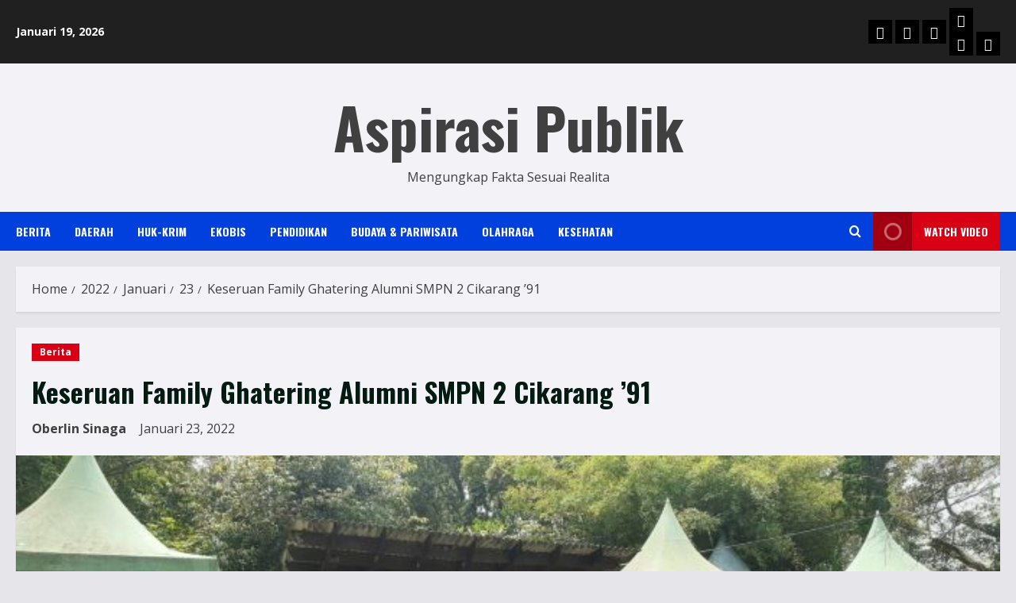

--- FILE ---
content_type: text/html; charset=UTF-8
request_url: https://www.aspirasipublik.com/2022/01/23/keseruan-family-ghatering-alumni-smpn-2-cikarang-91/
body_size: 17944
content:
<!doctype html><html lang="id" itemscope itemtype="https://schema.org/BlogPosting"><head><script data-no-optimize="1">var litespeed_docref=sessionStorage.getItem("litespeed_docref");litespeed_docref&&(Object.defineProperty(document,"referrer",{get:function(){return litespeed_docref}}),sessionStorage.removeItem("litespeed_docref"));</script> <meta charset="UTF-8"><link data-optimized="2" rel="stylesheet" href="https://www.aspirasipublik.com/wp-content/litespeed/css/4209e82ceba48c24f1aade1592d02eeb.css?ver=49d32" /><meta name="viewport" content="width=device-width, initial-scale=1"><link rel="profile" href="http://gmpg.org/xfn/11"><title>Keseruan Family Ghatering Alumni SMPN 2 Cikarang &#8217;91 &#8211; Aspirasi Publik</title><meta name='robots' content='max-image-preview:large' /><link rel='preload' href='https://fonts.googleapis.com/css?family=Oswald:400,700|Open+Sans:400,700&#038;subset=latin&#038;display=swap' as='style' onload="this.onload=null;this.rel='stylesheet'" type='text/css' media='all' crossorigin='anonymous'><link rel='preconnect' href='https://fonts.googleapis.com' crossorigin='anonymous'><link rel='preconnect' href='https://fonts.gstatic.com' crossorigin='anonymous'><link rel='dns-prefetch' href='//fonts.googleapis.com' /><link rel='preconnect' href='https://fonts.googleapis.com' /><link rel='preconnect' href='https://fonts.gstatic.com' /><link rel="alternate" type="application/rss+xml" title="Aspirasi Publik &raquo; Feed" href="https://www.aspirasipublik.com/feed/" /><link rel="alternate" type="application/rss+xml" title="Aspirasi Publik &raquo; Umpan Komentar" href="https://www.aspirasipublik.com/comments/feed/" /><link rel="alternate" type="application/rss+xml" title="Aspirasi Publik &raquo; Keseruan Family Ghatering Alumni SMPN 2 Cikarang &#8217;91 Umpan Komentar" href="https://www.aspirasipublik.com/2022/01/23/keseruan-family-ghatering-alumni-smpn-2-cikarang-91/feed/" /><style id='wp-block-library-theme-inline-css' type='text/css'>.wp-block-audio :where(figcaption){color:#555;font-size:13px;text-align:center}.is-dark-theme .wp-block-audio :where(figcaption){color:#ffffffa6}.wp-block-audio{margin:0 0 1em}.wp-block-code{border:1px solid #ccc;border-radius:4px;font-family:Menlo,Consolas,monaco,monospace;padding:.8em 1em}.wp-block-embed :where(figcaption){color:#555;font-size:13px;text-align:center}.is-dark-theme .wp-block-embed :where(figcaption){color:#ffffffa6}.wp-block-embed{margin:0 0 1em}.blocks-gallery-caption{color:#555;font-size:13px;text-align:center}.is-dark-theme .blocks-gallery-caption{color:#ffffffa6}:root :where(.wp-block-image figcaption){color:#555;font-size:13px;text-align:center}.is-dark-theme :root :where(.wp-block-image figcaption){color:#ffffffa6}.wp-block-image{margin:0 0 1em}.wp-block-pullquote{border-bottom:4px solid;border-top:4px solid;color:currentColor;margin-bottom:1.75em}.wp-block-pullquote cite,.wp-block-pullquote footer,.wp-block-pullquote__citation{color:currentColor;font-size:.8125em;font-style:normal;text-transform:uppercase}.wp-block-quote{border-left:.25em solid;margin:0 0 1.75em;padding-left:1em}.wp-block-quote cite,.wp-block-quote footer{color:currentColor;font-size:.8125em;font-style:normal;position:relative}.wp-block-quote.has-text-align-right{border-left:none;border-right:.25em solid;padding-left:0;padding-right:1em}.wp-block-quote.has-text-align-center{border:none;padding-left:0}.wp-block-quote.is-large,.wp-block-quote.is-style-large,.wp-block-quote.is-style-plain{border:none}.wp-block-search .wp-block-search__label{font-weight:700}.wp-block-search__button{border:1px solid #ccc;padding:.375em .625em}:where(.wp-block-group.has-background){padding:1.25em 2.375em}.wp-block-separator.has-css-opacity{opacity:.4}.wp-block-separator{border:none;border-bottom:2px solid;margin-left:auto;margin-right:auto}.wp-block-separator.has-alpha-channel-opacity{opacity:1}.wp-block-separator:not(.is-style-wide):not(.is-style-dots){width:100px}.wp-block-separator.has-background:not(.is-style-dots){border-bottom:none;height:1px}.wp-block-separator.has-background:not(.is-style-wide):not(.is-style-dots){height:2px}.wp-block-table{margin:0 0 1em}.wp-block-table td,.wp-block-table th{word-break:normal}.wp-block-table :where(figcaption){color:#555;font-size:13px;text-align:center}.is-dark-theme .wp-block-table :where(figcaption){color:#ffffffa6}.wp-block-video :where(figcaption){color:#555;font-size:13px;text-align:center}.is-dark-theme .wp-block-video :where(figcaption){color:#ffffffa6}.wp-block-video{margin:0 0 1em}:root :where(.wp-block-template-part.has-background){margin-bottom:0;margin-top:0;padding:1.25em 2.375em}</style><style id='global-styles-inline-css' type='text/css'>:root{--wp--preset--aspect-ratio--square: 1;--wp--preset--aspect-ratio--4-3: 4/3;--wp--preset--aspect-ratio--3-4: 3/4;--wp--preset--aspect-ratio--3-2: 3/2;--wp--preset--aspect-ratio--2-3: 2/3;--wp--preset--aspect-ratio--16-9: 16/9;--wp--preset--aspect-ratio--9-16: 9/16;--wp--preset--color--black: #000000;--wp--preset--color--cyan-bluish-gray: #abb8c3;--wp--preset--color--white: #ffffff;--wp--preset--color--pale-pink: #f78da7;--wp--preset--color--vivid-red: #cf2e2e;--wp--preset--color--luminous-vivid-orange: #ff6900;--wp--preset--color--luminous-vivid-amber: #fcb900;--wp--preset--color--light-green-cyan: #7bdcb5;--wp--preset--color--vivid-green-cyan: #00d084;--wp--preset--color--pale-cyan-blue: #8ed1fc;--wp--preset--color--vivid-cyan-blue: #0693e3;--wp--preset--color--vivid-purple: #9b51e0;--wp--preset--gradient--vivid-cyan-blue-to-vivid-purple: linear-gradient(135deg,rgba(6,147,227,1) 0%,rgb(155,81,224) 100%);--wp--preset--gradient--light-green-cyan-to-vivid-green-cyan: linear-gradient(135deg,rgb(122,220,180) 0%,rgb(0,208,130) 100%);--wp--preset--gradient--luminous-vivid-amber-to-luminous-vivid-orange: linear-gradient(135deg,rgba(252,185,0,1) 0%,rgba(255,105,0,1) 100%);--wp--preset--gradient--luminous-vivid-orange-to-vivid-red: linear-gradient(135deg,rgba(255,105,0,1) 0%,rgb(207,46,46) 100%);--wp--preset--gradient--very-light-gray-to-cyan-bluish-gray: linear-gradient(135deg,rgb(238,238,238) 0%,rgb(169,184,195) 100%);--wp--preset--gradient--cool-to-warm-spectrum: linear-gradient(135deg,rgb(74,234,220) 0%,rgb(151,120,209) 20%,rgb(207,42,186) 40%,rgb(238,44,130) 60%,rgb(251,105,98) 80%,rgb(254,248,76) 100%);--wp--preset--gradient--blush-light-purple: linear-gradient(135deg,rgb(255,206,236) 0%,rgb(152,150,240) 100%);--wp--preset--gradient--blush-bordeaux: linear-gradient(135deg,rgb(254,205,165) 0%,rgb(254,45,45) 50%,rgb(107,0,62) 100%);--wp--preset--gradient--luminous-dusk: linear-gradient(135deg,rgb(255,203,112) 0%,rgb(199,81,192) 50%,rgb(65,88,208) 100%);--wp--preset--gradient--pale-ocean: linear-gradient(135deg,rgb(255,245,203) 0%,rgb(182,227,212) 50%,rgb(51,167,181) 100%);--wp--preset--gradient--electric-grass: linear-gradient(135deg,rgb(202,248,128) 0%,rgb(113,206,126) 100%);--wp--preset--gradient--midnight: linear-gradient(135deg,rgb(2,3,129) 0%,rgb(40,116,252) 100%);--wp--preset--font-size--small: 13px;--wp--preset--font-size--medium: 20px;--wp--preset--font-size--large: 36px;--wp--preset--font-size--x-large: 42px;--wp--preset--spacing--20: 0.44rem;--wp--preset--spacing--30: 0.67rem;--wp--preset--spacing--40: 1rem;--wp--preset--spacing--50: 1.5rem;--wp--preset--spacing--60: 2.25rem;--wp--preset--spacing--70: 3.38rem;--wp--preset--spacing--80: 5.06rem;--wp--preset--shadow--natural: 6px 6px 9px rgba(0, 0, 0, 0.2);--wp--preset--shadow--deep: 12px 12px 50px rgba(0, 0, 0, 0.4);--wp--preset--shadow--sharp: 6px 6px 0px rgba(0, 0, 0, 0.2);--wp--preset--shadow--outlined: 6px 6px 0px -3px rgba(255, 255, 255, 1), 6px 6px rgba(0, 0, 0, 1);--wp--preset--shadow--crisp: 6px 6px 0px rgba(0, 0, 0, 1);}:root { --wp--style--global--content-size: 740px;--wp--style--global--wide-size: 1300px; }:where(body) { margin: 0; }.wp-site-blocks > .alignleft { float: left; margin-right: 2em; }.wp-site-blocks > .alignright { float: right; margin-left: 2em; }.wp-site-blocks > .aligncenter { justify-content: center; margin-left: auto; margin-right: auto; }:where(.wp-site-blocks) > * { margin-block-start: 24px; margin-block-end: 0; }:where(.wp-site-blocks) > :first-child { margin-block-start: 0; }:where(.wp-site-blocks) > :last-child { margin-block-end: 0; }:root { --wp--style--block-gap: 24px; }:root :where(.is-layout-flow) > :first-child{margin-block-start: 0;}:root :where(.is-layout-flow) > :last-child{margin-block-end: 0;}:root :where(.is-layout-flow) > *{margin-block-start: 24px;margin-block-end: 0;}:root :where(.is-layout-constrained) > :first-child{margin-block-start: 0;}:root :where(.is-layout-constrained) > :last-child{margin-block-end: 0;}:root :where(.is-layout-constrained) > *{margin-block-start: 24px;margin-block-end: 0;}:root :where(.is-layout-flex){gap: 24px;}:root :where(.is-layout-grid){gap: 24px;}.is-layout-flow > .alignleft{float: left;margin-inline-start: 0;margin-inline-end: 2em;}.is-layout-flow > .alignright{float: right;margin-inline-start: 2em;margin-inline-end: 0;}.is-layout-flow > .aligncenter{margin-left: auto !important;margin-right: auto !important;}.is-layout-constrained > .alignleft{float: left;margin-inline-start: 0;margin-inline-end: 2em;}.is-layout-constrained > .alignright{float: right;margin-inline-start: 2em;margin-inline-end: 0;}.is-layout-constrained > .aligncenter{margin-left: auto !important;margin-right: auto !important;}.is-layout-constrained > :where(:not(.alignleft):not(.alignright):not(.alignfull)){max-width: var(--wp--style--global--content-size);margin-left: auto !important;margin-right: auto !important;}.is-layout-constrained > .alignwide{max-width: var(--wp--style--global--wide-size);}body .is-layout-flex{display: flex;}.is-layout-flex{flex-wrap: wrap;align-items: center;}.is-layout-flex > :is(*, div){margin: 0;}body .is-layout-grid{display: grid;}.is-layout-grid > :is(*, div){margin: 0;}body{padding-top: 0px;padding-right: 0px;padding-bottom: 0px;padding-left: 0px;}a:where(:not(.wp-element-button)){text-decoration: none;}:root :where(.wp-element-button, .wp-block-button__link){background-color: #32373c;border-width: 0;color: #fff;font-family: inherit;font-size: inherit;line-height: inherit;padding: calc(0.667em + 2px) calc(1.333em + 2px);text-decoration: none;}.has-black-color{color: var(--wp--preset--color--black) !important;}.has-cyan-bluish-gray-color{color: var(--wp--preset--color--cyan-bluish-gray) !important;}.has-white-color{color: var(--wp--preset--color--white) !important;}.has-pale-pink-color{color: var(--wp--preset--color--pale-pink) !important;}.has-vivid-red-color{color: var(--wp--preset--color--vivid-red) !important;}.has-luminous-vivid-orange-color{color: var(--wp--preset--color--luminous-vivid-orange) !important;}.has-luminous-vivid-amber-color{color: var(--wp--preset--color--luminous-vivid-amber) !important;}.has-light-green-cyan-color{color: var(--wp--preset--color--light-green-cyan) !important;}.has-vivid-green-cyan-color{color: var(--wp--preset--color--vivid-green-cyan) !important;}.has-pale-cyan-blue-color{color: var(--wp--preset--color--pale-cyan-blue) !important;}.has-vivid-cyan-blue-color{color: var(--wp--preset--color--vivid-cyan-blue) !important;}.has-vivid-purple-color{color: var(--wp--preset--color--vivid-purple) !important;}.has-black-background-color{background-color: var(--wp--preset--color--black) !important;}.has-cyan-bluish-gray-background-color{background-color: var(--wp--preset--color--cyan-bluish-gray) !important;}.has-white-background-color{background-color: var(--wp--preset--color--white) !important;}.has-pale-pink-background-color{background-color: var(--wp--preset--color--pale-pink) !important;}.has-vivid-red-background-color{background-color: var(--wp--preset--color--vivid-red) !important;}.has-luminous-vivid-orange-background-color{background-color: var(--wp--preset--color--luminous-vivid-orange) !important;}.has-luminous-vivid-amber-background-color{background-color: var(--wp--preset--color--luminous-vivid-amber) !important;}.has-light-green-cyan-background-color{background-color: var(--wp--preset--color--light-green-cyan) !important;}.has-vivid-green-cyan-background-color{background-color: var(--wp--preset--color--vivid-green-cyan) !important;}.has-pale-cyan-blue-background-color{background-color: var(--wp--preset--color--pale-cyan-blue) !important;}.has-vivid-cyan-blue-background-color{background-color: var(--wp--preset--color--vivid-cyan-blue) !important;}.has-vivid-purple-background-color{background-color: var(--wp--preset--color--vivid-purple) !important;}.has-black-border-color{border-color: var(--wp--preset--color--black) !important;}.has-cyan-bluish-gray-border-color{border-color: var(--wp--preset--color--cyan-bluish-gray) !important;}.has-white-border-color{border-color: var(--wp--preset--color--white) !important;}.has-pale-pink-border-color{border-color: var(--wp--preset--color--pale-pink) !important;}.has-vivid-red-border-color{border-color: var(--wp--preset--color--vivid-red) !important;}.has-luminous-vivid-orange-border-color{border-color: var(--wp--preset--color--luminous-vivid-orange) !important;}.has-luminous-vivid-amber-border-color{border-color: var(--wp--preset--color--luminous-vivid-amber) !important;}.has-light-green-cyan-border-color{border-color: var(--wp--preset--color--light-green-cyan) !important;}.has-vivid-green-cyan-border-color{border-color: var(--wp--preset--color--vivid-green-cyan) !important;}.has-pale-cyan-blue-border-color{border-color: var(--wp--preset--color--pale-cyan-blue) !important;}.has-vivid-cyan-blue-border-color{border-color: var(--wp--preset--color--vivid-cyan-blue) !important;}.has-vivid-purple-border-color{border-color: var(--wp--preset--color--vivid-purple) !important;}.has-vivid-cyan-blue-to-vivid-purple-gradient-background{background: var(--wp--preset--gradient--vivid-cyan-blue-to-vivid-purple) !important;}.has-light-green-cyan-to-vivid-green-cyan-gradient-background{background: var(--wp--preset--gradient--light-green-cyan-to-vivid-green-cyan) !important;}.has-luminous-vivid-amber-to-luminous-vivid-orange-gradient-background{background: var(--wp--preset--gradient--luminous-vivid-amber-to-luminous-vivid-orange) !important;}.has-luminous-vivid-orange-to-vivid-red-gradient-background{background: var(--wp--preset--gradient--luminous-vivid-orange-to-vivid-red) !important;}.has-very-light-gray-to-cyan-bluish-gray-gradient-background{background: var(--wp--preset--gradient--very-light-gray-to-cyan-bluish-gray) !important;}.has-cool-to-warm-spectrum-gradient-background{background: var(--wp--preset--gradient--cool-to-warm-spectrum) !important;}.has-blush-light-purple-gradient-background{background: var(--wp--preset--gradient--blush-light-purple) !important;}.has-blush-bordeaux-gradient-background{background: var(--wp--preset--gradient--blush-bordeaux) !important;}.has-luminous-dusk-gradient-background{background: var(--wp--preset--gradient--luminous-dusk) !important;}.has-pale-ocean-gradient-background{background: var(--wp--preset--gradient--pale-ocean) !important;}.has-electric-grass-gradient-background{background: var(--wp--preset--gradient--electric-grass) !important;}.has-midnight-gradient-background{background: var(--wp--preset--gradient--midnight) !important;}.has-small-font-size{font-size: var(--wp--preset--font-size--small) !important;}.has-medium-font-size{font-size: var(--wp--preset--font-size--medium) !important;}.has-large-font-size{font-size: var(--wp--preset--font-size--large) !important;}.has-x-large-font-size{font-size: var(--wp--preset--font-size--x-large) !important;}
:root :where(.wp-block-pullquote){font-size: 1.5em;line-height: 1.6;}</style><style id='morenews-style-inline-css' type='text/css'>body.aft-dark-mode #sidr,
        body.aft-dark-mode,
        body.aft-dark-mode.custom-background,
        body.aft-dark-mode #af-preloader {
            background-color: #000000;
        }
        
                    body.aft-default-mode #sidr,
            body.aft-default-mode #af-preloader,
            body.aft-default-mode {
                background-color: #E5E5EA;
            }

        
                    .frm_style_formidable-style.with_frm_style .frm_compact .frm_dropzone.dz-clickable .dz-message, 
            .frm_style_formidable-style.with_frm_style input[type=submit], 
            .frm_style_formidable-style.with_frm_style .frm_submit input[type=button], 
            .frm_style_formidable-style.with_frm_style .frm_submit button, 
            .frm_form_submit_style, 
            .frm_style_formidable-style.with_frm_style .frm-edit-page-btn,

            .woocommerce #respond input#submit.disabled, 
            .woocommerce #respond input#submit:disabled, 
            .woocommerce #respond input#submit:disabled[disabled], 
            .woocommerce a.button.disabled, 
            .woocommerce a.button:disabled, 
            .woocommerce a.button:disabled[disabled], 
            .woocommerce button.button.disabled, 
            .woocommerce button.button:disabled, 
            .woocommerce button.button:disabled[disabled], 
            .woocommerce input.button.disabled, 
            .woocommerce input.button:disabled, 
            .woocommerce input.button:disabled[disabled],
            .woocommerce #respond input#submit, 
            .woocommerce a.button, 
            .woocommerce button.button, 
            .woocommerce input.button,
            .woocommerce #respond input#submit.alt, 
            .woocommerce a.button.alt, 
            .woocommerce button.button.alt, 
            .woocommerce input.button.alt,
            .woocommerce-account .addresses .title .edit,
            :root .wc-block-featured-product__link :where(.wp-element-button, .wp-block-button__link),
            :root .wc-block-featured-category__link :where(.wp-element-button, .wp-block-button__link),
            hustle-button,
            button.wc-block-mini-cart__button,
            .wc-block-checkout .wp-block-button__link,
            .wp-block-button.wc-block-components-product-button .wp-block-button__link,
            .wc-block-grid__product-add-to-cart.wp-block-button .wp-block-button__link,
            body .wc-block-components-button,
            .wc-block-grid .wp-block-button__link,
            .woocommerce-notices-wrapper .button,
            body .woocommerce-notices-wrapper .button:hover,
            body.woocommerce .single_add_to_cart_button.button:hover,
            body.woocommerce a.button.add_to_cart_button:hover,

            .widget-title-fill-and-border .wp-block-search__label,
            .widget-title-fill-and-border .wp-block-group .wp-block-heading,
            .widget-title-fill-and-no-border .wp-block-search__label,
            .widget-title-fill-and-no-border .wp-block-group .wp-block-heading,

            .widget-title-fill-and-border .wp_post_author_widget .widget-title .header-after,
            .widget-title-fill-and-border .widget-title .heading-line,
            .widget-title-fill-and-border .aft-posts-tabs-panel .nav-tabs>li>a.active,
            .widget-title-fill-and-border .aft-main-banner-wrapper .widget-title .heading-line ,
            .widget-title-fill-and-no-border .wp_post_author_widget .widget-title .header-after,
            .widget-title-fill-and-no-border .widget-title .heading-line,
            .widget-title-fill-and-no-border .aft-posts-tabs-panel .nav-tabs>li>a.active,
            .widget-title-fill-and-no-border .aft-main-banner-wrapper .widget-title .heading-line,
            a.sidr-class-sidr-button-close,
            body.widget-title-border-bottom .header-after1 .heading-line-before, 
            body.widget-title-border-bottom .widget-title .heading-line-before,

            .widget-title-border-center .wp-block-search__label::after,
            .widget-title-border-center .wp-block-group .wp-block-heading::after,
            .widget-title-border-center .wp_post_author_widget .widget-title .heading-line-before,
            .widget-title-border-center .aft-posts-tabs-panel .nav-tabs>li>a.active::after,
            .widget-title-border-center .wp_post_author_widget .widget-title .header-after::after, 
            .widget-title-border-center .widget-title .heading-line-after,

            .widget-title-border-bottom .wp-block-search__label::after,
            .widget-title-border-bottom .wp-block-group .wp-block-heading::after,
            .widget-title-border-bottom .heading-line::before, 
            .widget-title-border-bottom .wp-post-author-wrap .header-after::before,
            .widget-title-border-bottom .aft-posts-tabs-panel .nav-tabs>li>a.active span::after,

            .aft-dark-mode .is-style-fill a.wp-block-button__link:not(.has-background), 
            .aft-default-mode .is-style-fill a.wp-block-button__link:not(.has-background),

            a.comment-reply-link,
            body.aft-default-mode .reply a,
            body.aft-dark-mode .reply a,
            .aft-popular-taxonomies-lists span::before ,
            #loader-wrapper div,
            span.heading-line::before,
            .wp-post-author-wrap .header-after::before,
            body.aft-dark-mode input[type="button"],
            body.aft-dark-mode input[type="reset"],
            body.aft-dark-mode input[type="submit"],
            body.aft-dark-mode .inner-suscribe input[type=submit],
            body.aft-default-mode input[type="button"],
            body.aft-default-mode input[type="reset"],
            body.aft-default-mode input[type="submit"],
            body.aft-default-mode .inner-suscribe input[type=submit],
            .woocommerce-product-search button[type="submit"],
            input.search-submit,
            .wp-block-search__button,
            .af-youtube-slider .af-video-wrap .af-bg-play i,
            .af-youtube-video-list .entry-header-yt-video-wrapper .af-yt-video-play i,
            .af-post-format i,
            body .btn-style1 a:visited,
            body .btn-style1 a,
            body .morenews-pagination .nav-links .page-numbers.current,
            body #scroll-up,
            button,
            body article.sticky .read-single:before,
            .aft-readmore-wrapper a.aft-readmore:hover,
            body.aft-dark-mode .aft-readmore-wrapper a.aft-readmore:hover, 
            footer.site-footer .aft-readmore-wrapper a.aft-readmore:hover,
            .aft-readmore-wrapper a.aft-readmore:hover,
            body .trending-posts-vertical .trending-no{
            background-color: #0140DD;
            }

            div.wpforms-container-full button[type=submit]:hover,
            div.wpforms-container-full button[type=submit]:not(:hover):not(:active){
                background-color: #0140DD !important;
            }

            .grid-design-texts-over-image .aft-readmore-wrapper a.aft-readmore:hover, 
            .aft-readmore-wrapper a.aft-readmore:hover,
            body.aft-dark-mode .aft-readmore-wrapper a.aft-readmore:hover, 
            body.aft-default-mode .aft-readmore-wrapper a.aft-readmore:hover, 

            body.single .entry-header .aft-post-excerpt-and-meta .post-excerpt,
            body.aft-dark-mode.single span.tags-links a:hover,
            .morenews-pagination .nav-links .page-numbers.current,
            .aft-readmore-wrapper a.aft-readmore:hover,
            p.awpa-more-posts a:hover{
            border-color: #0140DD;
            }
            .wp-post-author-meta .wp-post-author-meta-more-posts a.awpa-more-posts:hover{
                border-color: #0140DD;
            }
            body:not(.rtl) .aft-popular-taxonomies-lists span::after {
                border-left-color: #0140DD;
            }
            body.rtl .aft-popular-taxonomies-lists span::after {
                border-right-color: #0140DD;
            }
            .widget-title-fill-and-no-border .wp-block-search__label::after,
            .widget-title-fill-and-no-border .wp-block-group .wp-block-heading::after,
            .widget-title-fill-and-no-border .aft-posts-tabs-panel .nav-tabs>li a.active::after,
            .widget-title-fill-and-no-border .morenews-widget .widget-title::before,
            .widget-title-fill-and-no-border .morenews-customizer .widget-title::before{
                border-top-color: #0140DD;

            }
            .woocommerce div.product .woocommerce-tabs ul.tabs li.active,
            #scroll-up::after,
            .aft-dark-mode #loader,
            .aft-default-mode #loader {
                border-bottom-color: #0140DD;
            }
            footer.site-footer .wp-calendar-nav a:hover,
            footer.site-footer .wp-block-latest-comments__comment-meta a:hover,
            .aft-dark-mode .tagcloud a:hover, 
            .aft-dark-mode .widget ul.menu >li a:hover, 
            .aft-dark-mode .widget > ul > li a:hover,
            .banner-exclusive-posts-wrapper a:hover,
            .list-style .read-title h3 a:hover,
            .grid-design-default .read-title h3 a:hover,
            body.aft-dark-mode .banner-exclusive-posts-wrapper a:hover,
            body.aft-dark-mode .banner-exclusive-posts-wrapper a:visited:hover,
            body.aft-default-mode .banner-exclusive-posts-wrapper a:hover,
            body.aft-default-mode .banner-exclusive-posts-wrapper a:visited:hover,
            body.wp-post-author-meta .awpa-display-name a:hover,
            .widget_text a ,
            .post-description a:not(.aft-readmore), .post-description a:not(.aft-readmore):visited,

            .wp_post_author_widget .wp-post-author-meta .awpa-display-name a:hover, 
            .wp-post-author-meta .wp-post-author-meta-more-posts a.awpa-more-posts:hover,
            body.aft-default-mode .af-breadcrumbs a:hover,
            body.aft-dark-mode .af-breadcrumbs a:hover,
            body .wp-block-latest-comments li.wp-block-latest-comments__comment a:hover,

            body .site-footer .color-pad .read-title h3 a:hover,
            body.aft-default-mode .site-footer .tagcloud a:hover,
            body.aft-dark-mode .site-footer .tagcloud a:hover,
            body.aft-default-mode .site-footer .wp-block-tag-cloud a:hover,
            body.aft-dark-mode .site-footer .wp-block-tag-cloud a:hover,

            body.aft-dark-mode #secondary .morenews-widget ul[class*="wp-block-"] a:hover,
            body.aft-dark-mode #secondary .morenews-widget ol[class*="wp-block-"] a:hover,
            body.aft-dark-mode a.post-edit-link:hover,
            body.aft-default-mode #secondary .morenews-widget ul[class*="wp-block-"] a:hover,
            body.aft-default-mode #secondary .morenews-widget ol[class*="wp-block-"] a:hover,
            body.aft-default-mode a.post-edit-link:hover,
            body.aft-default-mode #secondary .widget > ul > li a:hover,

            body.aft-default-mode footer.comment-meta a:hover,
            body.aft-dark-mode footer.comment-meta a:hover,
            body.aft-default-mode .comment-form a:hover,
            body.aft-dark-mode .comment-form a:hover,
            body.aft-dark-mode .entry-content > .wp-block-tag-cloud a:not(.has-text-color):hover,
            body.aft-default-mode .entry-content > .wp-block-tag-cloud a:not(.has-text-color):hover,
            body.aft-dark-mode .entry-content .wp-block-archives-list.wp-block-archives a:not(.has-text-color):hover,
            body.aft-default-mode .entry-content .wp-block-archives-list.wp-block-archives a:not(.has-text-color):hover,
            body.aft-dark-mode .entry-content .wp-block-latest-posts a:not(.has-text-color):hover, 
            body.aft-dark-mode .entry-content .wp-block-categories-list.wp-block-categories a:not(.has-text-color):hover,
            body.aft-default-mode .entry-content .wp-block-latest-posts a:not(.has-text-color):hover, 
            body.aft-default-mode .entry-content .wp-block-categories-list.wp-block-categories a:not(.has-text-color):hover,

            .aft-default-mode .wp-block-archives-list.wp-block-archives a:not(.has-text-color):hover,
            .aft-default-mode .wp-block-latest-posts a:not(.has-text-color):hover, 
            .aft-default-mode .wp-block-categories-list.wp-block-categories a:not(.has-text-color):hover,
            .aft-default-mode .wp-block-latest-comments li.wp-block-latest-comments__comment a:hover,
            .aft-dark-mode .wp-block-archives-list.wp-block-archives a:not(.has-text-color):hover,
            .aft-dark-mode .wp-block-latest-posts a:not(.has-text-color):hover, 
            .aft-dark-mode .wp-block-categories-list.wp-block-categories a:not(.has-text-color):hover,
            .aft-dark-mode .wp-block-latest-comments li.wp-block-latest-comments__comment a:hover,

            body.aft-default-mode .site-footer .wp-block-latest-comments li.wp-block-latest-comments__comment a:hover,
            body.aft-dark-mode .site-footer .wp-block-latest-comments li.wp-block-latest-comments__comment a:hover,
            .aft-default-mode .site-footer .wp-block-archives-list.wp-block-archives a:not(.has-text-color):hover,
            .aft-default-mode .site-footer .wp-block-latest-posts a:not(.has-text-color):hover, 
            .aft-default-mode .site-footer .wp-block-categories-list.wp-block-categories a:not(.has-text-color):hover,
            .aft-dark-mode .site-footer .wp-block-archives-list.wp-block-archives a:not(.has-text-color):hover,
            .aft-dark-mode .site-footer .wp-block-latest-posts a:not(.has-text-color):hover, 
            .aft-dark-mode .site-footer .wp-block-categories-list.wp-block-categories a:not(.has-text-color):hover,

            body.aft-dark-mode .morenews-pagination .nav-links a.page-numbers:hover,
            body.aft-default-mode .morenews-pagination .nav-links a.page-numbers:hover,
            body .site-footer .secondary-footer a:hover,
            body.aft-default-mode .aft-popular-taxonomies-lists ul li a:hover ,
            body.aft-dark-mode .aft-popular-taxonomies-lists ul li a:hover,
            body.aft-dark-mode .wp-calendar-nav a,
            body .entry-content > .wp-block-heading a:not(.has-link-color),
            body .entry-content > ul a,
            body .entry-content > ol a,
            body .entry-content > p a ,
            body.aft-default-mode p.logged-in-as a,
            body.aft-dark-mode p.logged-in-as a,
            body.aft-dark-mode .woocommerce-loop-product__title:hover,
            body.aft-default-mode .woocommerce-loop-product__title:hover,
            a:hover,
            p a,
            .stars a:active,
            .stars a:focus,
            .morenews-widget.widget_text a,
            body.aft-default-mode .wp-block-latest-comments li.wp-block-latest-comments__comment a:hover,
            body.aft-dark-mode .wp-block-latest-comments li.wp-block-latest-comments__comment a:hover,
            .entry-content .wp-block-latest-comments a:not(.has-text-color):hover,
            .wc-block-grid__product .wc-block-grid__product-link:focus,

            body.aft-default-mode .entry-content h1:not(.has-link-color):not(.wp-block-post-title) a,
            body.aft-default-mode .entry-content h2:not(.has-link-color):not(.wp-block-post-title) a,
            body.aft-default-mode .entry-content h3:not(.has-link-color):not(.wp-block-post-title) a,
            body.aft-default-mode .entry-content h4:not(.has-link-color):not(.wp-block-post-title) a,
            body.aft-default-mode .entry-content h5:not(.has-link-color):not(.wp-block-post-title) a,
            body.aft-default-mode .entry-content h6:not(.has-link-color):not(.wp-block-post-title) a,
            body.aft-dark-mode .entry-content h1:not(.has-link-color):not(.wp-block-post-title) a,
            body.aft-dark-mode .entry-content h2:not(.has-link-color):not(.wp-block-post-title) a,
            body.aft-dark-mode .entry-content h3:not(.has-link-color):not(.wp-block-post-title) a,
            body.aft-dark-mode .entry-content h4:not(.has-link-color):not(.wp-block-post-title) a,
            body.aft-dark-mode .entry-content h5:not(.has-link-color):not(.wp-block-post-title) a,
            body.aft-dark-mode .entry-content h6:not(.has-link-color):not(.wp-block-post-title) a,

            body.aft-default-mode .comment-content a,
            body.aft-dark-mode .comment-content a,
            body.aft-default-mode .post-excerpt a,
            body.aft-dark-mode .post-excerpt a,
            body.aft-default-mode .wp-block-tag-cloud a:hover,
            body.aft-default-mode .tagcloud a:hover,
            body.aft-default-mode.single span.tags-links a:hover,
            body.aft-default-mode p.awpa-more-posts a:hover,
            body.aft-default-mode p.awpa-website a:hover ,
            body.aft-default-mode .wp-post-author-meta h4 a:hover,
            body.aft-default-mode .widget ul.menu >li a:hover,
            body.aft-default-mode .widget > ul > li a:hover,
            body.aft-default-mode .nav-links a:hover,
            body.aft-default-mode ul.trail-items li a:hover,
            body.aft-dark-mode .wp-block-tag-cloud a:hover,
            body.aft-dark-mode .tagcloud a:hover,
            body.aft-dark-mode.single span.tags-links a:hover,
            body.aft-dark-mode p.awpa-more-posts a:hover,
            body.aft-dark-mode p.awpa-website a:hover ,
            body.aft-dark-mode .widget ul.menu >li a:hover,
            body.aft-dark-mode .nav-links a:hover,
            body.aft-dark-mode ul.trail-items li a:hover{
            color:#0140DD;
            }

            @media only screen and (min-width: 992px){
                body.aft-default-mode .morenews-header .main-navigation .menu-desktop > ul > li:hover > a:before,
                body.aft-default-mode .morenews-header .main-navigation .menu-desktop > ul > li.current-menu-item > a:before {
                background-color: #0140DD;
                }
            }
        
                    .woocommerce-product-search button[type="submit"], input.search-submit{
                background-color: #0140DD;
            }
            .aft-dark-mode .entry-content a:hover, .aft-dark-mode .entry-content a:focus, .aft-dark-mode .entry-content a:active,
            .wp-calendar-nav a,
            #wp-calendar tbody td a,
            body.aft-dark-mode #wp-calendar tbody td#today,
            body.aft-default-mode #wp-calendar tbody td#today,
            body.aft-default-mode .entry-content > .wp-block-heading a:not(.has-link-color),
            body.aft-dark-mode .entry-content > .wp-block-heading a:not(.has-link-color),
            body .entry-content > ul a, body .entry-content > ul a:visited,
            body .entry-content > ol a, body .entry-content > ol a:visited,
            body .entry-content > p a, body .entry-content > p a:visited
            {
            color: #0140DD;
            }
            .woocommerce-product-search button[type="submit"], input.search-submit,
            body.single span.tags-links a:hover,
            body .entry-content > .wp-block-heading a:not(.has-link-color),
            body .entry-content > ul a, body .entry-content > ul a:visited,
            body .entry-content > ol a, body .entry-content > ol a:visited,
            body .entry-content > p a, body .entry-content > p a:visited{
            border-color: #0140DD;
            }

            @media only screen and (min-width: 993px){
                .main-navigation .menu-desktop > li.current-menu-item::after, 
                .main-navigation .menu-desktop > ul > li.current-menu-item::after, 
                .main-navigation .menu-desktop > li::after, .main-navigation .menu-desktop > ul > li::after{
                    background-color: #0140DD;
                }
            }
          


                    .site-title {
            font-family: Oswald , sans-serif;
            }
        
                    body,
            button,
            input,
            select,
            optgroup,
            .cat-links li a,
            .min-read,
            .af-social-contacts .social-widget-menu .screen-reader-text,
            textarea {
            font-family: Open Sans;
            }
        
                    body span.hustle-title,
            .wp-block-blockspare-blockspare-tabs .bs-tabs-title-list li a.bs-tab-title,
            .navigation.post-navigation .nav-links a,
            div.custom-menu-link > a,
            .exclusive-posts .exclusive-now span,
            .aft-popular-taxonomies-lists span,
            .exclusive-posts a,
            .aft-posts-tabs-panel .nav-tabs>li>a,
            .widget-title-border-bottom .aft-posts-tabs-panel .nav-tabs>li>a,
            .nav-tabs>li,
            .widget ul ul li, 
            .widget ul.menu >li ,
            .widget > ul > li,
            .wp-block-search__label,
            .wp-block-latest-posts.wp-block-latest-posts__list li,
            .wp-block-latest-comments li.wp-block-latest-comments__comment,
            .wp-block-group ul li a,
            .main-navigation ul li a,
            h1, h2, h3, h4, h5, h6 {
            font-family: Oswald;
            }
        
        .elementor-page .elementor-section.elementor-section-full_width > .elementor-container,
        .elementor-page .elementor-section.elementor-section-boxed > .elementor-container,
        .elementor-default .elementor-section.elementor-section-full_width > .elementor-container,
        .elementor-default .elementor-section.elementor-section-boxed > .elementor-container{
            max-width: 1300px;
        }

        .container-wrapper .elementor {
            max-width: 100%;
        }
        .full-width-content .elementor-section-stretched,
        .align-content-left .elementor-section-stretched,
        .align-content-right .elementor-section-stretched {
            max-width: 100%;
            left: 0 !important;
        }</style> <script type="litespeed/javascript" data-src="https://www.aspirasipublik.com/wp-includes/js/jquery/jquery.min.js" id="jquery-core-js"></script> <link rel="image_src" href="https://www.aspirasipublik.com/wp-content/uploads/2022/01/Keseruan-Family-Ghatering-Alumni-SMPN-2-Cikarang-91-1.jpg"><meta name="msapplication-TileImage" content="https://www.aspirasipublik.com/wp-content/uploads/2022/01/Keseruan-Family-Ghatering-Alumni-SMPN-2-Cikarang-91-1.jpg"><meta property="og:image" content="https://www.aspirasipublik.com/wp-content/uploads/2022/01/Keseruan-Family-Ghatering-Alumni-SMPN-2-Cikarang-91-1.jpg"><meta property="og:image:secure_url" content="https://www.aspirasipublik.com/wp-content/uploads/2022/01/Keseruan-Family-Ghatering-Alumni-SMPN-2-Cikarang-91-1.jpg"><meta property="og:image:width" content="682"><meta property="og:image:height" content="384"><meta property="og:image:alt" content="Keseruan Family Ghatering Alumni SMPN 2 Cikarang &#8217;91 1"><meta property="og:image:type" content="image/jpeg"><meta property="og:description" content="Bekasi, aspirasipublik.com - Saat masa Putih-Biru memang indah, masa 31 Tahun kebersamaan saat SMP dulu, begitu penuh kesan dan kenangan. Masa dimana belum mengenal computer dan internet, komunikasi dan interaksi cendrung dilakukan dengan fisik, penuh keakraban dan kemandirian cerita yang indah untuk dikenang. Singkat ceritanya gini... untuk mempererat kebersamaan dan silaturahmi: Alumni SMPN 2 Cikarang..."><meta property="og:type" content="article"><meta property="og:locale" content="id"><meta property="og:site_name" content="Aspirasi Publik"><meta property="og:title" content="Keseruan Family Ghatering Alumni SMPN 2 Cikarang &#8217;91"><meta property="og:url" content="https://www.aspirasipublik.com/2022/01/23/keseruan-family-ghatering-alumni-smpn-2-cikarang-91/"><meta property="og:updated_time" content="2022-01-23T12:22:19+07:00"><meta property="article:tag" content="Keseruan Family Ghatering Alumni SMPN 2 Cikarang &#039;91"><meta property="article:published_time" content="2022-01-23T12:18:19+00:00"><meta property="article:modified_time" content="2022-01-23T12:22:19+00:00"><meta property="article:section" content="Berita"><meta property="article:author:username" content="Oberlin Sinaga"><meta property="twitter:partner" content="ogwp"><meta property="twitter:card" content="summary_large_image"><meta property="twitter:image" content="https://www.aspirasipublik.com/wp-content/uploads/2022/01/Keseruan-Family-Ghatering-Alumni-SMPN-2-Cikarang-91-1.jpg"><meta property="twitter:image:alt" content="Keseruan Family Ghatering Alumni SMPN 2 Cikarang &#8217;91 1"><meta property="twitter:title" content="Keseruan Family Ghatering Alumni SMPN 2 Cikarang &#8217;91"><meta property="twitter:description" content="Bekasi, aspirasipublik.com - Saat masa Putih-Biru memang indah, masa 31 Tahun kebersamaan saat SMP dulu, begitu penuh kesan dan kenangan. Masa dimana belum mengenal computer dan internet,..."><meta property="twitter:url" content="https://www.aspirasipublik.com/2022/01/23/keseruan-family-ghatering-alumni-smpn-2-cikarang-91/"><meta itemprop="image" content="https://www.aspirasipublik.com/wp-content/uploads/2022/01/Keseruan-Family-Ghatering-Alumni-SMPN-2-Cikarang-91-1.jpg"><meta itemprop="name" content="Keseruan Family Ghatering Alumni SMPN 2 Cikarang &#8217;91"><meta itemprop="description" content="Bekasi, aspirasipublik.com - Saat masa Putih-Biru memang indah, masa 31 Tahun kebersamaan saat SMP dulu, begitu penuh kesan dan kenangan. Masa dimana belum mengenal computer dan internet, komunikasi dan interaksi cendrung dilakukan dengan fisik, penuh keakraban dan kemandirian cerita yang indah untuk dikenang. Singkat ceritanya gini... untuk mempererat kebersamaan dan silaturahmi: Alumni SMPN 2 Cikarang..."><meta itemprop="datePublished" content="2022-01-23"><meta itemprop="dateModified" content="2022-01-23T12:22:19+00:00"><meta itemprop="author" content="Oberlin Sinaga"><meta property="profile:username" content="Oberlin Sinaga"><link rel="https://api.w.org/" href="https://www.aspirasipublik.com/wp-json/" /><link rel="alternate" title="JSON" type="application/json" href="https://www.aspirasipublik.com/wp-json/wp/v2/posts/31737" /><link rel="EditURI" type="application/rsd+xml" title="RSD" href="https://www.aspirasipublik.com/xmlrpc.php?rsd" /><meta name="generator" content="WordPress 6.6.4" /><link rel="canonical" href="https://www.aspirasipublik.com/2022/01/23/keseruan-family-ghatering-alumni-smpn-2-cikarang-91/" /><link rel='shortlink' href='https://www.aspirasipublik.com/?p=31737' /><link rel="alternate" title="oEmbed (JSON)" type="application/json+oembed" href="https://www.aspirasipublik.com/wp-json/oembed/1.0/embed?url=https%3A%2F%2Fwww.aspirasipublik.com%2F2022%2F01%2F23%2Fkeseruan-family-ghatering-alumni-smpn-2-cikarang-91%2F" /><link rel="alternate" title="oEmbed (XML)" type="text/xml+oembed" href="https://www.aspirasipublik.com/wp-json/oembed/1.0/embed?url=https%3A%2F%2Fwww.aspirasipublik.com%2F2022%2F01%2F23%2Fkeseruan-family-ghatering-alumni-smpn-2-cikarang-91%2F&#038;format=xml" /><style type="text/css">body .af-header-image.data-bg:before{
                opacity:0;
            }
                        .site-title a,
            .site-header .site-branding .site-title a:visited,
            .site-header .site-branding .site-title a:hover,
            .site-description {
                color: #404040;
            }

            .header-layout-3 .site-header .site-branding .site-title,
            .site-branding .site-title {
                font-size: 72px;
            }

            @media only screen and (max-width: 640px) {
                .site-branding .site-title {
                    font-size: 40px;

                }
              }   

           @media only screen and (max-width: 375px) {
                    .site-branding .site-title {
                        font-size: 32px;

                    }
                }</style></head><body class="post-template-default single single-post postid-31737 single-format-standard wp-embed-responsive td-standard-pack aft-default-mode aft-header-layout-centered header-image-default widget-title-border-bottom default-content-layout single-content-mode-default single-post-title-boxed full-width-content af-wide-layout"><div id="page" class="site af-whole-wrapper">
<a class="skip-link screen-reader-text" href="#content">Skip to content</a><header id="masthead" class="header-layout-centered morenews-header"><div class="top-header"><div class="container-wrapper"><div class="top-bar-flex"><div class="top-bar-left col-2"><div class="date-bar-left">
<span class="topbar-date">
Januari 19, 2026      </span></div></div><div class="top-bar-right col-2"><div class="aft-small-social-menu"><div class="social-navigation"><ul id="menu-td-demo-header-menu" class="menu"><li id="menu-item-43308" class="menu-item menu-item-type-custom menu-item-object-custom menu-item-43308"><a href="#"><span class="screen-reader-text">News</span></a></li><li id="menu-item-43309" class="menu-item menu-item-type-custom menu-item-object-custom menu-item-43309"><a href="#"><span class="screen-reader-text">Coronavirus</span></a></li><li id="menu-item-43310" class="menu-item menu-item-type-taxonomy menu-item-object-category menu-item-43310"><a href="https://www.aspirasipublik.com/topik/video/"><span class="screen-reader-text">Videos</span></a></li><li id="menu-item-43314" class="menu-item menu-item-type-custom menu-item-object-custom menu-item-has-children menu-item-43314"><a href="#"><span class="screen-reader-text">More</span></a><ul class="sub-menu"><li id="menu-item-43315" class="menu-item menu-item-type-taxonomy menu-item-object-category menu-item-43315"><a href="https://www.aspirasipublik.com/topik/documentaries/"><span class="screen-reader-text">Documentaries</span></a></li><li id="menu-item-43316" class="menu-item menu-item-type-taxonomy menu-item-object-category menu-item-43316"><a href="https://www.aspirasipublik.com/topik/politics/"><span class="screen-reader-text">Politics</span></a></li></ul></li></ul></div></div></div></div></div></div><div class="mid-header-wrapper " ><div class="mid-header"><div class="container-wrapper"><div class="mid-bar-flex"><div class="logo"><div class="site-branding "><p class="site-title font-family-1">
<a href="https://www.aspirasipublik.com/" class="site-title-anchor" rel="home">Aspirasi Publik</a></p><p class="site-description">Mengungkap Fakta Sesuai Realita</p></div></div></div></div></div><div class="below-mid-header"><div class="container-wrapper"><div class="header-promotion"></div></div></div></div><div id="main-navigation-bar" class="bottom-header"><div class="container-wrapper"><div class="bottom-nav"><div class="offcanvas-navigaiton"><div class="navigation-container"><nav class="main-navigation clearfix"><span class="toggle-menu" aria-controls="primary-menu" aria-expanded="false">
<a href="#" role="button" class="aft-void-menu" aria-expanded="false">
<span class="screen-reader-text">
Primary Menu            </span>
<i class="ham"></i>
</a>
</span><div class="menu main-menu menu-desktop show-menu-border"><ul id="primary-menu" class="menu"><li id="menu-item-7118" class="menu-item menu-item-type-taxonomy menu-item-object-category current-post-ancestor current-menu-parent current-post-parent menu-item-7118"><a href="https://www.aspirasipublik.com/topik/berita/">Berita</a></li><li id="menu-item-7259" class="menu-item menu-item-type-taxonomy menu-item-object-category menu-item-7259"><a href="https://www.aspirasipublik.com/topik/daerah/">Daerah</a></li><li id="menu-item-7119" class="menu-item menu-item-type-taxonomy menu-item-object-category menu-item-7119"><a href="https://www.aspirasipublik.com/topik/hukum-kriminal/">Huk-Krim</a></li><li id="menu-item-7121" class="menu-item menu-item-type-taxonomy menu-item-object-category menu-item-7121"><a href="https://www.aspirasipublik.com/topik/ekonomi-bisnis/">EkoBis</a></li><li id="menu-item-7122" class="menu-item menu-item-type-taxonomy menu-item-object-category menu-item-7122"><a href="https://www.aspirasipublik.com/topik/pendidikan/">Pendidikan</a></li><li id="menu-item-7128" class="menu-item menu-item-type-taxonomy menu-item-object-category menu-item-7128"><a href="https://www.aspirasipublik.com/topik/budaya-pariwisata/">Budaya &amp; Pariwisata</a></li><li id="menu-item-7123" class="menu-item menu-item-type-taxonomy menu-item-object-category menu-item-7123"><a href="https://www.aspirasipublik.com/topik/olah-raga/">Olahraga</a></li><li id="menu-item-7260" class="menu-item menu-item-type-taxonomy menu-item-object-category menu-item-7260"><a href="https://www.aspirasipublik.com/topik/kesehatan/">Kesehatan</a></li></ul></div></nav></div><div class="search-watch"><div class="af-search-wrap"><div class="search-overlay" aria-label="Open search form">
<a href="#" title="Search" class="search-icon" aria-label="Open search form">
<i class="fa fa-search"></i>
</a><div class="af-search-form"><form role="search" method="get" class="search-form" action="https://www.aspirasipublik.com/">
<label>
<span class="screen-reader-text">Cari untuk:</span>
<input type="search" class="search-field" placeholder="Cari &hellip;" value="" name="s" />
</label>
<input type="submit" class="search-submit" value="Cari" /></form></div></div></div><div class="custom-menu-link">
<a href="#" aria-label="View Watch Video">
<i class="fas fa-play"></i>
Watch Video          </a></div></div></div></div></div></header><div class="aft-main-breadcrumb-wrapper container-wrapper"><div class="af-breadcrumbs font-family-1 color-pad"><div role="navigation" aria-label="Breadcrumbs" class="breadcrumb-trail breadcrumbs" itemprop="breadcrumb"><ul class="trail-items" itemscope itemtype="http://schema.org/BreadcrumbList"><meta name="numberOfItems" content="5" /><meta name="itemListOrder" content="Ascending" /><li itemprop="itemListElement" itemscope itemtype="http://schema.org/ListItem" class="trail-item trail-begin"><a href="https://www.aspirasipublik.com/" rel="home" itemprop="item"><span itemprop="name">Home</span></a><meta itemprop="position" content="1" /></li><li itemprop="itemListElement" itemscope itemtype="http://schema.org/ListItem" class="trail-item"><a href="https://www.aspirasipublik.com/2022/" itemprop="item"><span itemprop="name">2022</span></a><meta itemprop="position" content="2" /></li><li itemprop="itemListElement" itemscope itemtype="http://schema.org/ListItem" class="trail-item"><a href="https://www.aspirasipublik.com/2022/01/" itemprop="item"><span itemprop="name">Januari</span></a><meta itemprop="position" content="3" /></li><li itemprop="itemListElement" itemscope itemtype="http://schema.org/ListItem" class="trail-item"><a href="https://www.aspirasipublik.com/2022/01/23/" itemprop="item"><span itemprop="name">23</span></a><meta itemprop="position" content="4" /></li><li itemprop="itemListElement" itemscope itemtype="http://schema.org/ListItem" class="trail-item trail-end"><a href="https://www.aspirasipublik.com/2022/01/23/keseruan-family-ghatering-alumni-smpn-2-cikarang-91/" itemprop="item"><span itemprop="name">Keseruan Family Ghatering Alumni SMPN 2 Cikarang &#8217;91</span></a><meta itemprop="position" content="5" /></li></ul></div></div></div><div id="content" class="container-wrapper"><div class="section-block-upper"><div id="primary" class="content-area"><main id="main" class="site-main"><article id="post-31737" class="af-single-article post-31737 post type-post status-publish format-standard has-post-thumbnail hentry category-berita tag-keseruan-family-ghatering-alumni-smpn-2-cikarang-91"><div class="entry-content-wrap read-single social-after-title"><header class="entry-header pos-rel"><div class="read-details"><div class="entry-header-details af-cat-widget-carousel"><div class="figure-categories read-categories figure-categories-bg "><ul class="cat-links"><li class="meta-category">
<a class="morenews-categories category-color-1" href="https://www.aspirasipublik.com/topik/berita/" aria-label="Berita">
Berita
</a></li></ul></div><h1 class="entry-title">Keseruan Family Ghatering Alumni SMPN 2 Cikarang &#8217;91</h1><div class="aft-post-excerpt-and-meta color-pad"><div class="entry-meta"><span class="item-metadata posts-author byline">
<i class="far fa-user-circle"></i>
<a href="https://www.aspirasipublik.com/author/k7836024/">
Oberlin Sinaga      </a>
</span><span class="item-metadata posts-date">
<i class="far fa-clock" aria-hidden="true"></i>
Januari 23, 2022                </span><div class="aft-comment-view-share"></div></div></div></div></div></header><div class="read-img pos-rel"><div class="post-thumbnail full-width-image">
<img data-lazyloaded="1" src="[data-uri]" width="682" height="384" data-src="https://www.aspirasipublik.com/wp-content/uploads/2022/01/Keseruan-Family-Ghatering-Alumni-SMPN-2-Cikarang-91-1.jpg" class="attachment-morenews-featured size-morenews-featured wp-post-image" alt="Keseruan Family Ghatering Alumni SMPN 2 Cikarang &#039;91 1" decoding="async" fetchpriority="high" data-srcset="https://www.aspirasipublik.com/wp-content/uploads/2022/01/Keseruan-Family-Ghatering-Alumni-SMPN-2-Cikarang-91-1.jpg 682w, https://www.aspirasipublik.com/wp-content/uploads/2022/01/Keseruan-Family-Ghatering-Alumni-SMPN-2-Cikarang-91-1-600x338.jpg 600w" data-sizes="(max-width: 682px) 100vw, 682px" loading="lazy" /></div></div><div class="color-pad"><div class="entry-content read-details"><p style="text-align: justify;">Bekasi, <strong>aspirasipublik.com</strong> &#8211; Saat masa Putih-Biru memang indah, masa 31 Tahun kebersamaan saat SMP dulu, begitu penuh kesan dan kenangan. Masa dimana belum mengenal computer dan internet, komunikasi dan interaksi cendrung dilakukan dengan fisik, penuh keakraban dan kemandirian cerita yang indah untuk dikenang.</p><p style="text-align: justify;">Singkat ceritanya gini&#8230;</p><p style="text-align: justify;">untuk mempererat kebersamaan dan silaturahmi: Alumni SMPN 2 Cikarang angkatan 1991 ngadain acara Family Gathering, selain bertujuan bersilaturahmi dan temu kangen juga ada acara penguatan pengurus alumni</p><p style="text-align: justify;">Persiapan sekitar 2 bulan, dengan segala kendalanya, secara kesibukan dan jarak tinggal alumnus tentu jadi tantangan tersendiri untuk nentuin waktu dan lokasi acara, namun berbekal Medsos dan kedekatan personal serta didukung rasa kangen yang mendalam akhirnya acara di tentukan ke Sariater Subang, pada 23 Januari 2022.</p><p style="text-align: justify;">Untuk mempersiapkan dan merealisasikan kegiatan, maka dibentuklah panitia Family Gathering Alumni SMPN 2 Cikarang Angkatan 1991 yang di ketuai oleh Naman.</p><p style="text-align: justify;">Rapat kordinasi panitia beberapa kali dilakukan dan semua sesuai yang ditargetkan. Berbekal kerja sama seluruh anggota alumni, kegiatan dengan mudah dilakukan.</p><p style="text-align: justify;">Hal itu sungguh tidak kebayang gimana rasanya keseruan dalam bus, penuh rasa nano nano  bergejolak&#8230; rasa kangen, canda, haru&#8230;malah terjadi sampai  tiba di lokasi.</p><p style="text-align: justify;"><img data-lazyloaded="1" src="[data-uri]" decoding="async" class="alignnone size-full wp-image-31742" data-src="http://www.aspirasipublik.com/wp-content/uploads/2022/01/Keseruan-Family-Ghatering-Alumni-SMPN-2-Cikarang-91-2.jpg" alt="" width="682" height="384" data-srcset="https://www.aspirasipublik.com/wp-content/uploads/2022/01/Keseruan-Family-Ghatering-Alumni-SMPN-2-Cikarang-91-2.jpg 682w, https://www.aspirasipublik.com/wp-content/uploads/2022/01/Keseruan-Family-Ghatering-Alumni-SMPN-2-Cikarang-91-2-600x338.jpg 600w" data-sizes="(max-width: 682px) 100vw, 682px" /></p><p style="text-align: justify;">Tiba di lokasi dengan persiapan tiga tenda peneduh suasana semakin semarak, di awali dengan sambutan ketua alumni, Naman mengatakan bahwa ucapan rasa syukur kepada Allah SWT, bahwa 31 tahun silam  baru bisa melaksanakan Family Ghatering.</p><p style="text-align: justify;">Ucapan terima kasih juga untuk semua para panitia dan alumni yang berpartisipasi sehingga acara bisa terselenggara.</p><p style="text-align: justify;">&#8220;Saya berharap mudah mudahan kedepan kita selalu kompak dan tetap solid untuk memelihara tali silaturahim ini,&#8221; Ungkapnya.</p><p style="text-align: justify;">Disusul dengan sambutan yang lain Ade Nurzaman, Hj Umroh puji astuti, Ali Hanafi dengan support yang sama agar kedepan, paska dari Family Ghatering ini kita bisa berbuat yang lebih baik lagi.</p><p style="text-align: justify;">Suasana menarik di pandu oleh sesi acara Sugiharto dan Juheri dengan kegiatan lomba lomba yang sudah di tentukan. Usai acara para peserta lomba mendapat hadiah menarik dari panitia. (sg)</p><div class="post-item-metadata entry-meta author-links"></div><nav class="navigation post-navigation" aria-label="Continue Reading"><h2 class="screen-reader-text">Continue Reading</h2><div class="nav-links"><div class="nav-previous"><a href="https://www.aspirasipublik.com/2022/01/23/kunci-untuk-membuat-hidup-kita-lebih-baik/" rel="prev"><span class="em-post-navigation">Previous:</span> Kunci untuk Membuat Hidup Kita Lebih Baik</a></div><div class="nav-next"><a href="https://www.aspirasipublik.com/2022/01/24/konsekuensi-otorita-di-ibukota-nusantara/" rel="next"><span class="em-post-navigation">Next:</span> Konsekuensi Otorita di Ibukota Nusantara</a></div></div></nav></div></div></div><div id="comments" class="comments-area"><div id="respond" class="comment-respond"><h3 id="reply-title" class="comment-reply-title">Tinggalkan Balasan <small><a rel="nofollow" id="cancel-comment-reply-link" href="/2022/01/23/keseruan-family-ghatering-alumni-smpn-2-cikarang-91/#respond" style="display:none;">Batalkan balasan</a></small></h3><form action="https://www.aspirasipublik.com/wp-comments-post.php" method="post" id="commentform" class="comment-form" novalidate><p class="comment-notes"><span id="email-notes">Alamat email Anda tidak akan dipublikasikan.</span> <span class="required-field-message">Ruas yang wajib ditandai <span class="required">*</span></span></p><p class="comment-form-comment"><label for="comment">Komentar <span class="required">*</span></label><textarea id="comment" name="comment" cols="45" rows="8" maxlength="65525" required></textarea></p><p class="comment-form-author"><label for="author">Nama <span class="required">*</span></label> <input id="author" name="author" type="text" value="" size="30" maxlength="245" autocomplete="name" required /></p><p class="comment-form-email"><label for="email">Email <span class="required">*</span></label> <input id="email" name="email" type="email" value="" size="30" maxlength="100" aria-describedby="email-notes" autocomplete="email" required /></p><p class="comment-form-url"><label for="url">Situs Web</label> <input id="url" name="url" type="url" value="" size="30" maxlength="200" autocomplete="url" /></p><p class="form-submit"><input name="submit" type="submit" id="submit" class="submit" value="Kirim Komentar" /> <input type='hidden' name='comment_post_ID' value='31737' id='comment_post_ID' />
<input type='hidden' name='comment_parent' id='comment_parent' value='0' /></p></form></div></div><div class="promotionspace enable-promotionspace"><div class="af-reated-posts morenews-customizer"><div class="af-title-subtitle-wrap"><h2 class="widget-title header-after1 ">
<span class="heading-line-before"></span>
<span class="heading-line">Related Stories</span>
<span class="heading-line-after"></span></h2></div><div class="af-container-row clearfix"><div class="col-3 float-l pad latest-posts-grid af-sec-post"><div class="pos-rel read-single color-pad clearfix af-cat-widget-carousel grid-design-default has-post-image"><div class="read-img pos-rel read-bg-img">
<a class="aft-post-image-link" aria-label="Memperingati Hari Ibu: Deepublish Jalin Kolaborasi dengan Pergubi Jabar dan UNINUS Bandung Gelar Talkshow Perempuan Akademisi Berdaya" href="https://www.aspirasipublik.com/2025/12/23/memperingati-hari-ibu-deepublish-jalin-kolaborasi-dengan-pergubi-jabar-dan-uninus-bandung-gelar-talkshow-perempuan-akademisi-berdaya/"></a>
<img data-lazyloaded="1" src="[data-uri]" width="640" height="360" data-src="https://www.aspirasipublik.com/wp-content/uploads/2025/12/Memperingati-Hari-Ibu-2-768x432.jpg" class="attachment-medium_large size-medium_large wp-post-image" alt="Memperingati Hari Ibu 2" decoding="async" data-srcset="https://www.aspirasipublik.com/wp-content/uploads/2025/12/Memperingati-Hari-Ibu-2-768x432.jpg 768w, https://www.aspirasipublik.com/wp-content/uploads/2025/12/Memperingati-Hari-Ibu-2-600x338.jpg 600w, https://www.aspirasipublik.com/wp-content/uploads/2025/12/Memperingati-Hari-Ibu-2-1536x864.jpg 1536w, https://www.aspirasipublik.com/wp-content/uploads/2025/12/Memperingati-Hari-Ibu-2-1024x576.jpg 1024w, https://www.aspirasipublik.com/wp-content/uploads/2025/12/Memperingati-Hari-Ibu-2.jpg 1600w" data-sizes="(max-width: 640px) 100vw, 640px" loading="lazy" /><div class="post-format-and-min-read-wrap"></div><div class="category-min-read-wrap"><div class="read-categories"><ul class="cat-links"><li class="meta-category">
<a class="morenews-categories category-color-1" href="https://www.aspirasipublik.com/topik/berita/" aria-label="Berita">
Berita
</a></li></ul></div></div></div><div class="pad read-details color-tp-pad"><div class="read-title"><h3>
<a href="https://www.aspirasipublik.com/2025/12/23/memperingati-hari-ibu-deepublish-jalin-kolaborasi-dengan-pergubi-jabar-dan-uninus-bandung-gelar-talkshow-perempuan-akademisi-berdaya/">Memperingati Hari Ibu: Deepublish Jalin Kolaborasi dengan Pergubi Jabar dan UNINUS Bandung Gelar Talkshow Perempuan Akademisi Berdaya</a></h3></div><div class="post-item-metadata entry-meta author-links"><span class="item-metadata posts-author byline">
<i class="far fa-user-circle"></i>
<a href="https://www.aspirasipublik.com/author/k7836024/">
Oberlin Sinaga      </a>
</span><span class="item-metadata posts-date">
<i class="far fa-clock" aria-hidden="true"></i>
Desember 23, 2025                </span><span class="aft-comment-view-share">
</span></div></div></div></div><div class="col-3 float-l pad latest-posts-grid af-sec-post"><div class="pos-rel read-single color-pad clearfix af-cat-widget-carousel grid-design-default has-post-image"><div class="read-img pos-rel read-bg-img">
<a class="aft-post-image-link" aria-label="UNITOMO Hadirkan Dosen Universiti Utara Malaysia dalam Guest Lecture “Dynamic Governance”" href="https://www.aspirasipublik.com/2025/12/19/unitomo-hadirkan-dosen-universiti-utara-malaysia-dalam-guest-lecture-dynamic-governance/"></a>
<img data-lazyloaded="1" src="[data-uri]" width="640" height="800" data-src="https://www.aspirasipublik.com/wp-content/uploads/2025/12/UNITOMO-Hadirkan-Dosen-Universiti-Utara-Malaysia-dalam-Guest-Lecture-1-768x960.jpg" class="attachment-medium_large size-medium_large wp-post-image" alt="UNITOMO Hadirkan Dosen Universiti Utara Malaysia dalam Guest Lecture 1" decoding="async" loading="lazy" data-srcset="https://www.aspirasipublik.com/wp-content/uploads/2025/12/UNITOMO-Hadirkan-Dosen-Universiti-Utara-Malaysia-dalam-Guest-Lecture-1-768x960.jpg 768w, https://www.aspirasipublik.com/wp-content/uploads/2025/12/UNITOMO-Hadirkan-Dosen-Universiti-Utara-Malaysia-dalam-Guest-Lecture-1-480x600.jpg 480w, https://www.aspirasipublik.com/wp-content/uploads/2025/12/UNITOMO-Hadirkan-Dosen-Universiti-Utara-Malaysia-dalam-Guest-Lecture-1-1024x1280.jpg 1024w, https://www.aspirasipublik.com/wp-content/uploads/2025/12/UNITOMO-Hadirkan-Dosen-Universiti-Utara-Malaysia-dalam-Guest-Lecture-1.jpg 1080w" data-sizes="(max-width: 640px) 100vw, 640px" /><div class="post-format-and-min-read-wrap"></div><div class="category-min-read-wrap"><div class="read-categories"><ul class="cat-links"><li class="meta-category">
<a class="morenews-categories category-color-1" href="https://www.aspirasipublik.com/topik/berita/" aria-label="Berita">
Berita
</a></li></ul></div></div></div><div class="pad read-details color-tp-pad"><div class="read-title"><h3>
<a href="https://www.aspirasipublik.com/2025/12/19/unitomo-hadirkan-dosen-universiti-utara-malaysia-dalam-guest-lecture-dynamic-governance/">UNITOMO Hadirkan Dosen Universiti Utara Malaysia dalam Guest Lecture “Dynamic Governance”</a></h3></div><div class="post-item-metadata entry-meta author-links"><span class="item-metadata posts-author byline">
<i class="far fa-user-circle"></i>
<a href="https://www.aspirasipublik.com/author/k7836024/">
Oberlin Sinaga      </a>
</span><span class="item-metadata posts-date">
<i class="far fa-clock" aria-hidden="true"></i>
Desember 19, 2025                </span><span class="aft-comment-view-share">
</span></div></div></div></div><div class="col-3 float-l pad latest-posts-grid af-sec-post"><div class="pos-rel read-single color-pad clearfix af-cat-widget-carousel grid-design-default has-post-image"><div class="read-img pos-rel read-bg-img">
<a class="aft-post-image-link" aria-label="Prof. Dr. Bahrullah Akbar, MBA., Ketua Umum Dewan Pimpinan Nasional IARMI , Gelar Seminar Nasional dalam rangka Hari Bela Negara Ke 77 Menghadirkan Wakil Rektor IPDN Dr. Drs. H. Azharisman Rozie, M.Si. DENGAN TEMA “IARMI DAN BELA NEGARA”" href="https://www.aspirasipublik.com/2025/12/19/prof-dr-bahrullah-akbar-mba-ketua-umum-dewan-pimpinan-nasional-iarmi-gelar-seminar-nasional-dalam-rangka-hari-bela-negara-ke-77-menghadirkan-wakil-rektor-ipdn-dr-drs-h-azharisman-rozie-m-si/"></a>
<img data-lazyloaded="1" src="[data-uri]" width="640" height="344" data-src="https://www.aspirasipublik.com/wp-content/uploads/2025/12/11122.jpg" class="attachment-medium_large size-medium_large wp-post-image" alt="11122" decoding="async" loading="lazy" data-srcset="https://www.aspirasipublik.com/wp-content/uploads/2025/12/11122.jpg 691w, https://www.aspirasipublik.com/wp-content/uploads/2025/12/11122-600x322.jpg 600w" data-sizes="(max-width: 640px) 100vw, 640px" /><div class="post-format-and-min-read-wrap"></div><div class="category-min-read-wrap"><div class="read-categories"><ul class="cat-links"><li class="meta-category">
<a class="morenews-categories category-color-1" href="https://www.aspirasipublik.com/topik/berita/" aria-label="Berita">
Berita
</a></li></ul></div></div></div><div class="pad read-details color-tp-pad"><div class="read-title"><h3>
<a href="https://www.aspirasipublik.com/2025/12/19/prof-dr-bahrullah-akbar-mba-ketua-umum-dewan-pimpinan-nasional-iarmi-gelar-seminar-nasional-dalam-rangka-hari-bela-negara-ke-77-menghadirkan-wakil-rektor-ipdn-dr-drs-h-azharisman-rozie-m-si/">Prof. Dr. Bahrullah Akbar, MBA., Ketua Umum Dewan Pimpinan Nasional IARMI , Gelar Seminar Nasional dalam rangka Hari Bela Negara Ke 77 Menghadirkan Wakil Rektor IPDN Dr. Drs. H. Azharisman Rozie, M.Si. DENGAN TEMA “IARMI DAN BELA NEGARA”</a></h3></div><div class="post-item-metadata entry-meta author-links"><span class="item-metadata posts-author byline">
<i class="far fa-user-circle"></i>
<a href="https://www.aspirasipublik.com/author/k7836024/">
Oberlin Sinaga      </a>
</span><span class="item-metadata posts-date">
<i class="far fa-clock" aria-hidden="true"></i>
Desember 19, 2025                </span><span class="aft-comment-view-share">
</span></div></div></div></div></div></div></div></article></main></div></div></div><section class="aft-blocks above-footer-widget-section"><div class="af-main-banner-latest-posts grid-layout morenews-customizer"><div class="container-wrapper"><div class="widget-title-section"><div class="af-title-subtitle-wrap"><h2 class="widget-title header-after1 ">
<span class="heading-line-before"></span>
<span class="heading-line">You may have missed</span>
<span class="heading-line-after"></span></h2></div></div><div class="af-container-row clearfix"><div class="col-4 pad float-l"><div class="pos-rel read-single color-pad clearfix af-cat-widget-carousel grid-design-default has-post-image"><div class="read-img pos-rel read-bg-img">
<a class="aft-post-image-link" aria-label="Dr. H. Emka Farah Mumtaz, Psi.,M.P.P., Ketua Badan Saksi DPW PSI Jakarta, Putra Dr. KH. Samsul Maarif, MA., Raih Gelar Doktor Ilmu Pemerintahan IPDN Kemendagri  ke 357 dengan Predikat Sangat Memuaskan" href="https://www.aspirasipublik.com/2026/01/15/dr-h-emka-farah-mumtaz-psi-m-p-p-ketua-badan-saksi-dpw-psi-jakarta-putra-dr-kh-samsul-maarif-ma-raih-gelar-doktor-ilmu-pemerintahan-ipdn-kemendagri-ke-357-dengan-predikat-sangat-memuaskan/"></a>
<img data-lazyloaded="1" src="[data-uri]" width="640" height="480" data-src="https://www.aspirasipublik.com/wp-content/uploads/2026/01/Dr.-H.-Emka-Farah-Mumtaz-Psi.M.P.P.6-768x576.jpg" class="attachment-medium_large size-medium_large wp-post-image" alt="Dr. H. Emka Farah Mumtaz, Psi.,M.P.P.,6" decoding="async" loading="lazy" data-srcset="https://www.aspirasipublik.com/wp-content/uploads/2026/01/Dr.-H.-Emka-Farah-Mumtaz-Psi.M.P.P.6-768x576.jpg 768w, https://www.aspirasipublik.com/wp-content/uploads/2026/01/Dr.-H.-Emka-Farah-Mumtaz-Psi.M.P.P.6-600x450.jpg 600w, https://www.aspirasipublik.com/wp-content/uploads/2026/01/Dr.-H.-Emka-Farah-Mumtaz-Psi.M.P.P.6-1024x768.jpg 1024w, https://www.aspirasipublik.com/wp-content/uploads/2026/01/Dr.-H.-Emka-Farah-Mumtaz-Psi.M.P.P.6.jpg 1040w" data-sizes="(max-width: 640px) 100vw, 640px" /><div class="post-format-and-min-read-wrap"></div><div class="category-min-read-wrap"><div class="read-categories"><ul class="cat-links"><li class="meta-category">
<a class="morenews-categories category-color-1" href="https://www.aspirasipublik.com/topik/pendidikan/" aria-label="Pendidikan">
Pendidikan
</a></li></ul></div></div></div><div class="pad read-details color-tp-pad"><div class="read-title"><h3>
<a href="https://www.aspirasipublik.com/2026/01/15/dr-h-emka-farah-mumtaz-psi-m-p-p-ketua-badan-saksi-dpw-psi-jakarta-putra-dr-kh-samsul-maarif-ma-raih-gelar-doktor-ilmu-pemerintahan-ipdn-kemendagri-ke-357-dengan-predikat-sangat-memuaskan/">Dr. H. Emka Farah Mumtaz, Psi.,M.P.P., Ketua Badan Saksi DPW PSI Jakarta, Putra Dr. KH. Samsul Maarif, MA., Raih Gelar Doktor Ilmu Pemerintahan IPDN Kemendagri  ke 357 dengan Predikat Sangat Memuaskan</a></h3></div><div class="post-item-metadata entry-meta author-links"><span class="item-metadata posts-author byline">
<i class="far fa-user-circle"></i>
<a href="https://www.aspirasipublik.com/author/k7836024/">
Oberlin Sinaga      </a>
</span><span class="item-metadata posts-date">
<i class="far fa-clock" aria-hidden="true"></i>
Januari 15, 2026                </span><span class="aft-comment-view-share">
</span></div></div></div></div><div class="col-4 pad float-l"><div class="pos-rel read-single color-pad clearfix af-cat-widget-carousel grid-design-default has-post-image"><div class="read-img pos-rel read-bg-img">
<a class="aft-post-image-link" aria-label="Dr. Drs. Leo Putra, A.P., M.Si. Kepala Dinas Perhubungan Kota Batam, Raih Gelar Doktor Ilmu Pemerintahan IPDN Kemendagri  ke 356 dengan Predikat Sangat Memuaskan" href="https://www.aspirasipublik.com/2026/01/14/dr-drs-leo-putra-a-p-m-si-kepala-dinas-perhubungan-kota-batam-raih-gelar-doktor-ilmu-pemerintahan-ipdn-kemendagri-ke-356-dengan-predikat-sangat-memuaskan/"></a>
<img data-lazyloaded="1" src="[data-uri]" width="640" height="480" data-src="https://www.aspirasipublik.com/wp-content/uploads/2026/01/Dr.-Drs.-Leo-Putra-A.P.-M.Si_.-1-768x576.jpg" class="attachment-medium_large size-medium_large wp-post-image" alt="Dr. Drs. Leo Putra, A.P., M.Si. 1" decoding="async" loading="lazy" data-srcset="https://www.aspirasipublik.com/wp-content/uploads/2026/01/Dr.-Drs.-Leo-Putra-A.P.-M.Si_.-1-768x576.jpg 768w, https://www.aspirasipublik.com/wp-content/uploads/2026/01/Dr.-Drs.-Leo-Putra-A.P.-M.Si_.-1-600x450.jpg 600w, https://www.aspirasipublik.com/wp-content/uploads/2026/01/Dr.-Drs.-Leo-Putra-A.P.-M.Si_.-1-1536x1152.jpg 1536w, https://www.aspirasipublik.com/wp-content/uploads/2026/01/Dr.-Drs.-Leo-Putra-A.P.-M.Si_.-1-1024x768.jpg 1024w, https://www.aspirasipublik.com/wp-content/uploads/2026/01/Dr.-Drs.-Leo-Putra-A.P.-M.Si_.-1.jpg 1600w" data-sizes="(max-width: 640px) 100vw, 640px" /><div class="post-format-and-min-read-wrap"></div><div class="category-min-read-wrap"><div class="read-categories"><ul class="cat-links"><li class="meta-category">
<a class="morenews-categories category-color-1" href="https://www.aspirasipublik.com/topik/pendidikan/" aria-label="Pendidikan">
Pendidikan
</a></li></ul></div></div></div><div class="pad read-details color-tp-pad"><div class="read-title"><h3>
<a href="https://www.aspirasipublik.com/2026/01/14/dr-drs-leo-putra-a-p-m-si-kepala-dinas-perhubungan-kota-batam-raih-gelar-doktor-ilmu-pemerintahan-ipdn-kemendagri-ke-356-dengan-predikat-sangat-memuaskan/">Dr. Drs. Leo Putra, A.P., M.Si. Kepala Dinas Perhubungan Kota Batam, Raih Gelar Doktor Ilmu Pemerintahan IPDN Kemendagri  ke 356 dengan Predikat Sangat Memuaskan</a></h3></div><div class="post-item-metadata entry-meta author-links"><span class="item-metadata posts-author byline">
<i class="far fa-user-circle"></i>
<a href="https://www.aspirasipublik.com/author/k7836024/">
Oberlin Sinaga      </a>
</span><span class="item-metadata posts-date">
<i class="far fa-clock" aria-hidden="true"></i>
Januari 14, 2026                </span><span class="aft-comment-view-share">
</span></div></div></div></div><div class="col-4 pad float-l"><div class="pos-rel read-single color-pad clearfix af-cat-widget-carousel grid-design-default has-post-image"><div class="read-img pos-rel read-bg-img">
<a class="aft-post-image-link" aria-label="Memperingati Hari Ibu: Deepublish Jalin Kolaborasi dengan Pergubi Jabar dan UNINUS Bandung Gelar Talkshow Perempuan Akademisi Berdaya" href="https://www.aspirasipublik.com/2025/12/23/memperingati-hari-ibu-deepublish-jalin-kolaborasi-dengan-pergubi-jabar-dan-uninus-bandung-gelar-talkshow-perempuan-akademisi-berdaya/"></a>
<img data-lazyloaded="1" src="[data-uri]" width="640" height="360" data-src="https://www.aspirasipublik.com/wp-content/uploads/2025/12/Memperingati-Hari-Ibu-2-768x432.jpg" class="attachment-medium_large size-medium_large wp-post-image" alt="Memperingati Hari Ibu 2" decoding="async" loading="lazy" data-srcset="https://www.aspirasipublik.com/wp-content/uploads/2025/12/Memperingati-Hari-Ibu-2-768x432.jpg 768w, https://www.aspirasipublik.com/wp-content/uploads/2025/12/Memperingati-Hari-Ibu-2-600x338.jpg 600w, https://www.aspirasipublik.com/wp-content/uploads/2025/12/Memperingati-Hari-Ibu-2-1536x864.jpg 1536w, https://www.aspirasipublik.com/wp-content/uploads/2025/12/Memperingati-Hari-Ibu-2-1024x576.jpg 1024w, https://www.aspirasipublik.com/wp-content/uploads/2025/12/Memperingati-Hari-Ibu-2.jpg 1600w" data-sizes="(max-width: 640px) 100vw, 640px" /><div class="post-format-and-min-read-wrap"></div><div class="category-min-read-wrap"><div class="read-categories"><ul class="cat-links"><li class="meta-category">
<a class="morenews-categories category-color-1" href="https://www.aspirasipublik.com/topik/berita/" aria-label="Berita">
Berita
</a></li></ul></div></div></div><div class="pad read-details color-tp-pad"><div class="read-title"><h3>
<a href="https://www.aspirasipublik.com/2025/12/23/memperingati-hari-ibu-deepublish-jalin-kolaborasi-dengan-pergubi-jabar-dan-uninus-bandung-gelar-talkshow-perempuan-akademisi-berdaya/">Memperingati Hari Ibu: Deepublish Jalin Kolaborasi dengan Pergubi Jabar dan UNINUS Bandung Gelar Talkshow Perempuan Akademisi Berdaya</a></h3></div><div class="post-item-metadata entry-meta author-links"><span class="item-metadata posts-author byline">
<i class="far fa-user-circle"></i>
<a href="https://www.aspirasipublik.com/author/k7836024/">
Oberlin Sinaga      </a>
</span><span class="item-metadata posts-date">
<i class="far fa-clock" aria-hidden="true"></i>
Desember 23, 2025                </span><span class="aft-comment-view-share">
</span></div></div></div></div><div class="col-4 pad float-l"><div class="pos-rel read-single color-pad clearfix af-cat-widget-carousel grid-design-default has-post-image"><div class="read-img pos-rel read-bg-img">
<a class="aft-post-image-link" aria-label="Mengamalkan Enam Dimensi Profil Pelajar Pancasila Merupakan Tujuan Pendidikan Nasional Menuju Indonesia Emas" href="https://www.aspirasipublik.com/2025/12/22/mengamalkan-enam-dimensi-profil-pelajar-pancasila-merupakan-tujuan-pendidikan-nasional-menuju-indonesia-emas/"></a>
<img data-lazyloaded="1" src="[data-uri]" width="400" height="622" data-src="https://www.aspirasipublik.com/wp-content/uploads/2025/12/Mengamalkan-Enam-Dimensi-Profil-Pelajar-Pancasila-Merupakan-Tujuan-Pendidikan-Nasional-Menuju-Indonesia-Emas-1.jpg" class="attachment-medium_large size-medium_large wp-post-image" alt="Mengamalkan Enam Dimensi Profil Pelajar Pancasila Merupakan Tujuan Pendidikan Nasional Menuju Indonesia Emas 1" decoding="async" loading="lazy" data-srcset="https://www.aspirasipublik.com/wp-content/uploads/2025/12/Mengamalkan-Enam-Dimensi-Profil-Pelajar-Pancasila-Merupakan-Tujuan-Pendidikan-Nasional-Menuju-Indonesia-Emas-1.jpg 400w, https://www.aspirasipublik.com/wp-content/uploads/2025/12/Mengamalkan-Enam-Dimensi-Profil-Pelajar-Pancasila-Merupakan-Tujuan-Pendidikan-Nasional-Menuju-Indonesia-Emas-1-386x600.jpg 386w" data-sizes="(max-width: 400px) 100vw, 400px" /><div class="post-format-and-min-read-wrap"></div><div class="category-min-read-wrap"><div class="read-categories"><ul class="cat-links"><li class="meta-category">
<a class="morenews-categories category-color-1" href="https://www.aspirasipublik.com/topik/berita/opini/" aria-label="Opini">
Opini
</a></li></ul></div></div></div><div class="pad read-details color-tp-pad"><div class="read-title"><h3>
<a href="https://www.aspirasipublik.com/2025/12/22/mengamalkan-enam-dimensi-profil-pelajar-pancasila-merupakan-tujuan-pendidikan-nasional-menuju-indonesia-emas/">Mengamalkan Enam Dimensi Profil Pelajar Pancasila Merupakan Tujuan Pendidikan Nasional Menuju Indonesia Emas</a></h3></div><div class="post-item-metadata entry-meta author-links"><span class="item-metadata posts-author byline">
<i class="far fa-user-circle"></i>
<a href="https://www.aspirasipublik.com/author/k7836024/">
Oberlin Sinaga      </a>
</span><span class="item-metadata posts-date">
<i class="far fa-clock" aria-hidden="true"></i>
Desember 22, 2025                </span><span class="aft-comment-view-share">
</span></div></div></div></div></div></div></div></section><footer class="site-footer aft-footer-sidebar-col-0" data-background=""><div class="secondary-footer"><div class="container-wrapper"><div class="af-container-row clearfix af-flex-container"><div class="float-l pad color-pad col-2"><div class="footer-nav-wrapper"><div class="footer-navigation"><ul id="footer-menu" class="menu"><li class="menu-item menu-item-type-taxonomy menu-item-object-category current-post-ancestor current-menu-parent current-post-parent menu-item-7118"><a href="https://www.aspirasipublik.com/topik/berita/">Berita</a></li><li class="menu-item menu-item-type-taxonomy menu-item-object-category menu-item-7259"><a href="https://www.aspirasipublik.com/topik/daerah/">Daerah</a></li><li class="menu-item menu-item-type-taxonomy menu-item-object-category menu-item-7119"><a href="https://www.aspirasipublik.com/topik/hukum-kriminal/">Huk-Krim</a></li><li class="menu-item menu-item-type-taxonomy menu-item-object-category menu-item-7121"><a href="https://www.aspirasipublik.com/topik/ekonomi-bisnis/">EkoBis</a></li><li class="menu-item menu-item-type-taxonomy menu-item-object-category menu-item-7122"><a href="https://www.aspirasipublik.com/topik/pendidikan/">Pendidikan</a></li><li class="menu-item menu-item-type-taxonomy menu-item-object-category menu-item-7128"><a href="https://www.aspirasipublik.com/topik/budaya-pariwisata/">Budaya &amp; Pariwisata</a></li><li class="menu-item menu-item-type-taxonomy menu-item-object-category menu-item-7123"><a href="https://www.aspirasipublik.com/topik/olah-raga/">Olahraga</a></li><li class="menu-item menu-item-type-taxonomy menu-item-object-category menu-item-7260"><a href="https://www.aspirasipublik.com/topik/kesehatan/">Kesehatan</a></li></ul></div></div></div><div class="float-l pad color-pad col-2"><div class="footer-social-wrapper"><div class="aft-small-social-menu"><div class="social-navigation"><ul id="menu-td-demo-header-menu-1" class="menu"><li class="menu-item menu-item-type-custom menu-item-object-custom menu-item-43308"><a href="#"><span class="screen-reader-text">News</span></a></li><li class="menu-item menu-item-type-custom menu-item-object-custom menu-item-43309"><a href="#"><span class="screen-reader-text">Coronavirus</span></a></li><li class="menu-item menu-item-type-taxonomy menu-item-object-category menu-item-43310"><a href="https://www.aspirasipublik.com/topik/video/"><span class="screen-reader-text">Videos</span></a></li><li class="menu-item menu-item-type-custom menu-item-object-custom menu-item-has-children menu-item-43314"><a href="#"><span class="screen-reader-text">More</span></a><ul class="sub-menu"><li class="menu-item menu-item-type-taxonomy menu-item-object-category menu-item-43315"><a href="https://www.aspirasipublik.com/topik/documentaries/"><span class="screen-reader-text">Documentaries</span></a></li><li class="menu-item menu-item-type-taxonomy menu-item-object-category menu-item-43316"><a href="https://www.aspirasipublik.com/topik/politics/"><span class="screen-reader-text">Politics</span></a></li></ul></li></ul></div></div></div></div></div></div></div><div class="site-info"><div class="container-wrapper"><div class="af-container-row"><div class="col-1 color-pad">
Copyright &copy; All rights reserved.                                                                                    <span class="sep"> | </span>
<a href="https://afthemes.com/products/morenews/" target="_blank">MoreNews</a> by AF themes.</div></div></div></div></footer></div><a id="scroll-up" class="secondary-color right">
</a> <script data-no-optimize="1">!function(t,e){"object"==typeof exports&&"undefined"!=typeof module?module.exports=e():"function"==typeof define&&define.amd?define(e):(t="undefined"!=typeof globalThis?globalThis:t||self).LazyLoad=e()}(this,function(){"use strict";function e(){return(e=Object.assign||function(t){for(var e=1;e<arguments.length;e++){var n,a=arguments[e];for(n in a)Object.prototype.hasOwnProperty.call(a,n)&&(t[n]=a[n])}return t}).apply(this,arguments)}function i(t){return e({},it,t)}function o(t,e){var n,a="LazyLoad::Initialized",i=new t(e);try{n=new CustomEvent(a,{detail:{instance:i}})}catch(t){(n=document.createEvent("CustomEvent")).initCustomEvent(a,!1,!1,{instance:i})}window.dispatchEvent(n)}function l(t,e){return t.getAttribute(gt+e)}function c(t){return l(t,bt)}function s(t,e){return function(t,e,n){e=gt+e;null!==n?t.setAttribute(e,n):t.removeAttribute(e)}(t,bt,e)}function r(t){return s(t,null),0}function u(t){return null===c(t)}function d(t){return c(t)===vt}function f(t,e,n,a){t&&(void 0===a?void 0===n?t(e):t(e,n):t(e,n,a))}function _(t,e){nt?t.classList.add(e):t.className+=(t.className?" ":"")+e}function v(t,e){nt?t.classList.remove(e):t.className=t.className.replace(new RegExp("(^|\\s+)"+e+"(\\s+|$)")," ").replace(/^\s+/,"").replace(/\s+$/,"")}function g(t){return t.llTempImage}function b(t,e){!e||(e=e._observer)&&e.unobserve(t)}function p(t,e){t&&(t.loadingCount+=e)}function h(t,e){t&&(t.toLoadCount=e)}function n(t){for(var e,n=[],a=0;e=t.children[a];a+=1)"SOURCE"===e.tagName&&n.push(e);return n}function m(t,e){(t=t.parentNode)&&"PICTURE"===t.tagName&&n(t).forEach(e)}function a(t,e){n(t).forEach(e)}function E(t){return!!t[st]}function I(t){return t[st]}function y(t){return delete t[st]}function A(e,t){var n;E(e)||(n={},t.forEach(function(t){n[t]=e.getAttribute(t)}),e[st]=n)}function k(a,t){var i;E(a)&&(i=I(a),t.forEach(function(t){var e,n;e=a,(t=i[n=t])?e.setAttribute(n,t):e.removeAttribute(n)}))}function L(t,e,n){_(t,e.class_loading),s(t,ut),n&&(p(n,1),f(e.callback_loading,t,n))}function w(t,e,n){n&&t.setAttribute(e,n)}function x(t,e){w(t,ct,l(t,e.data_sizes)),w(t,rt,l(t,e.data_srcset)),w(t,ot,l(t,e.data_src))}function O(t,e,n){var a=l(t,e.data_bg_multi),i=l(t,e.data_bg_multi_hidpi);(a=at&&i?i:a)&&(t.style.backgroundImage=a,n=n,_(t=t,(e=e).class_applied),s(t,ft),n&&(e.unobserve_completed&&b(t,e),f(e.callback_applied,t,n)))}function N(t,e){!e||0<e.loadingCount||0<e.toLoadCount||f(t.callback_finish,e)}function C(t,e,n){t.addEventListener(e,n),t.llEvLisnrs[e]=n}function M(t){return!!t.llEvLisnrs}function z(t){if(M(t)){var e,n,a=t.llEvLisnrs;for(e in a){var i=a[e];n=e,i=i,t.removeEventListener(n,i)}delete t.llEvLisnrs}}function R(t,e,n){var a;delete t.llTempImage,p(n,-1),(a=n)&&--a.toLoadCount,v(t,e.class_loading),e.unobserve_completed&&b(t,n)}function T(o,r,c){var l=g(o)||o;M(l)||function(t,e,n){M(t)||(t.llEvLisnrs={});var a="VIDEO"===t.tagName?"loadeddata":"load";C(t,a,e),C(t,"error",n)}(l,function(t){var e,n,a,i;n=r,a=c,i=d(e=o),R(e,n,a),_(e,n.class_loaded),s(e,dt),f(n.callback_loaded,e,a),i||N(n,a),z(l)},function(t){var e,n,a,i;n=r,a=c,i=d(e=o),R(e,n,a),_(e,n.class_error),s(e,_t),f(n.callback_error,e,a),i||N(n,a),z(l)})}function G(t,e,n){var a,i,o,r,c;t.llTempImage=document.createElement("IMG"),T(t,e,n),E(c=t)||(c[st]={backgroundImage:c.style.backgroundImage}),o=n,r=l(a=t,(i=e).data_bg),c=l(a,i.data_bg_hidpi),(r=at&&c?c:r)&&(a.style.backgroundImage='url("'.concat(r,'")'),g(a).setAttribute(ot,r),L(a,i,o)),O(t,e,n)}function D(t,e,n){var a;T(t,e,n),a=e,e=n,(t=It[(n=t).tagName])&&(t(n,a),L(n,a,e))}function V(t,e,n){var a;a=t,(-1<yt.indexOf(a.tagName)?D:G)(t,e,n)}function F(t,e,n){var a;t.setAttribute("loading","lazy"),T(t,e,n),a=e,(e=It[(n=t).tagName])&&e(n,a),s(t,vt)}function j(t){t.removeAttribute(ot),t.removeAttribute(rt),t.removeAttribute(ct)}function P(t){m(t,function(t){k(t,Et)}),k(t,Et)}function S(t){var e;(e=At[t.tagName])?e(t):E(e=t)&&(t=I(e),e.style.backgroundImage=t.backgroundImage)}function U(t,e){var n;S(t),n=e,u(e=t)||d(e)||(v(e,n.class_entered),v(e,n.class_exited),v(e,n.class_applied),v(e,n.class_loading),v(e,n.class_loaded),v(e,n.class_error)),r(t),y(t)}function $(t,e,n,a){var i;n.cancel_on_exit&&(c(t)!==ut||"IMG"===t.tagName&&(z(t),m(i=t,function(t){j(t)}),j(i),P(t),v(t,n.class_loading),p(a,-1),r(t),f(n.callback_cancel,t,e,a)))}function q(t,e,n,a){var i,o,r=(o=t,0<=pt.indexOf(c(o)));s(t,"entered"),_(t,n.class_entered),v(t,n.class_exited),i=t,o=a,n.unobserve_entered&&b(i,o),f(n.callback_enter,t,e,a),r||V(t,n,a)}function H(t){return t.use_native&&"loading"in HTMLImageElement.prototype}function B(t,i,o){t.forEach(function(t){return(a=t).isIntersecting||0<a.intersectionRatio?q(t.target,t,i,o):(e=t.target,n=t,a=i,t=o,void(u(e)||(_(e,a.class_exited),$(e,n,a,t),f(a.callback_exit,e,n,t))));var e,n,a})}function J(e,n){var t;et&&!H(e)&&(n._observer=new IntersectionObserver(function(t){B(t,e,n)},{root:(t=e).container===document?null:t.container,rootMargin:t.thresholds||t.threshold+"px"}))}function K(t){return Array.prototype.slice.call(t)}function Q(t){return t.container.querySelectorAll(t.elements_selector)}function W(t){return c(t)===_t}function X(t,e){return e=t||Q(e),K(e).filter(u)}function Y(e,t){var n;(n=Q(e),K(n).filter(W)).forEach(function(t){v(t,e.class_error),r(t)}),t.update()}function t(t,e){var n,a,t=i(t);this._settings=t,this.loadingCount=0,J(t,this),n=t,a=this,Z&&window.addEventListener("online",function(){Y(n,a)}),this.update(e)}var Z="undefined"!=typeof window,tt=Z&&!("onscroll"in window)||"undefined"!=typeof navigator&&/(gle|ing|ro)bot|crawl|spider/i.test(navigator.userAgent),et=Z&&"IntersectionObserver"in window,nt=Z&&"classList"in document.createElement("p"),at=Z&&1<window.devicePixelRatio,it={elements_selector:".lazy",container:tt||Z?document:null,threshold:300,thresholds:null,data_src:"src",data_srcset:"srcset",data_sizes:"sizes",data_bg:"bg",data_bg_hidpi:"bg-hidpi",data_bg_multi:"bg-multi",data_bg_multi_hidpi:"bg-multi-hidpi",data_poster:"poster",class_applied:"applied",class_loading:"litespeed-loading",class_loaded:"litespeed-loaded",class_error:"error",class_entered:"entered",class_exited:"exited",unobserve_completed:!0,unobserve_entered:!1,cancel_on_exit:!0,callback_enter:null,callback_exit:null,callback_applied:null,callback_loading:null,callback_loaded:null,callback_error:null,callback_finish:null,callback_cancel:null,use_native:!1},ot="src",rt="srcset",ct="sizes",lt="poster",st="llOriginalAttrs",ut="loading",dt="loaded",ft="applied",_t="error",vt="native",gt="data-",bt="ll-status",pt=[ut,dt,ft,_t],ht=[ot],mt=[ot,lt],Et=[ot,rt,ct],It={IMG:function(t,e){m(t,function(t){A(t,Et),x(t,e)}),A(t,Et),x(t,e)},IFRAME:function(t,e){A(t,ht),w(t,ot,l(t,e.data_src))},VIDEO:function(t,e){a(t,function(t){A(t,ht),w(t,ot,l(t,e.data_src))}),A(t,mt),w(t,lt,l(t,e.data_poster)),w(t,ot,l(t,e.data_src)),t.load()}},yt=["IMG","IFRAME","VIDEO"],At={IMG:P,IFRAME:function(t){k(t,ht)},VIDEO:function(t){a(t,function(t){k(t,ht)}),k(t,mt),t.load()}},kt=["IMG","IFRAME","VIDEO"];return t.prototype={update:function(t){var e,n,a,i=this._settings,o=X(t,i);{if(h(this,o.length),!tt&&et)return H(i)?(e=i,n=this,o.forEach(function(t){-1!==kt.indexOf(t.tagName)&&F(t,e,n)}),void h(n,0)):(t=this._observer,i=o,t.disconnect(),a=t,void i.forEach(function(t){a.observe(t)}));this.loadAll(o)}},destroy:function(){this._observer&&this._observer.disconnect(),Q(this._settings).forEach(function(t){y(t)}),delete this._observer,delete this._settings,delete this.loadingCount,delete this.toLoadCount},loadAll:function(t){var e=this,n=this._settings;X(t,n).forEach(function(t){b(t,e),V(t,n,e)})},restoreAll:function(){var e=this._settings;Q(e).forEach(function(t){U(t,e)})}},t.load=function(t,e){e=i(e);V(t,e)},t.resetStatus=function(t){r(t)},Z&&function(t,e){if(e)if(e.length)for(var n,a=0;n=e[a];a+=1)o(t,n);else o(t,e)}(t,window.lazyLoadOptions),t});!function(e,t){"use strict";function a(){t.body.classList.add("litespeed_lazyloaded")}function n(){console.log("[LiteSpeed] Start Lazy Load Images"),d=new LazyLoad({elements_selector:"[data-lazyloaded]",callback_finish:a}),o=function(){d.update()},e.MutationObserver&&new MutationObserver(o).observe(t.documentElement,{childList:!0,subtree:!0,attributes:!0})}var d,o;e.addEventListener?e.addEventListener("load",n,!1):e.attachEvent("onload",n)}(window,document);</script><script data-no-optimize="1">var litespeed_vary=document.cookie.replace(/(?:(?:^|.*;\s*)_lscache_vary\s*\=\s*([^;]*).*$)|^.*$/,"");litespeed_vary||fetch("/wp-content/plugins/litespeed-cache/guest.vary.php",{method:"POST",cache:"no-cache",redirect:"follow"}).then(e=>e.json()).then(e=>{console.log(e),e.hasOwnProperty("reload")&&"yes"==e.reload&&(sessionStorage.setItem("litespeed_docref",document.referrer),window.location.reload(!0))});</script><script data-optimized="1" type="litespeed/javascript" data-src="https://www.aspirasipublik.com/wp-content/litespeed/js/53eebc18a92f00db9a2c66f03a0371f4.js?ver=49d32"></script><script>const litespeed_ui_events=["mouseover","click","keydown","wheel","touchmove","touchstart"];var urlCreator=window.URL||window.webkitURL;function litespeed_load_delayed_js_force(){console.log("[LiteSpeed] Start Load JS Delayed"),litespeed_ui_events.forEach(e=>{window.removeEventListener(e,litespeed_load_delayed_js_force,{passive:!0})}),document.querySelectorAll("iframe[data-litespeed-src]").forEach(e=>{e.setAttribute("src",e.getAttribute("data-litespeed-src"))}),"loading"==document.readyState?window.addEventListener("DOMContentLoaded",litespeed_load_delayed_js):litespeed_load_delayed_js()}litespeed_ui_events.forEach(e=>{window.addEventListener(e,litespeed_load_delayed_js_force,{passive:!0})});async function litespeed_load_delayed_js(){let t=[];for(var d in document.querySelectorAll('script[type="litespeed/javascript"]').forEach(e=>{t.push(e)}),t)await new Promise(e=>litespeed_load_one(t[d],e));document.dispatchEvent(new Event("DOMContentLiteSpeedLoaded")),window.dispatchEvent(new Event("DOMContentLiteSpeedLoaded"))}function litespeed_load_one(t,e){console.log("[LiteSpeed] Load ",t);var d=document.createElement("script");d.addEventListener("load",e),d.addEventListener("error",e),t.getAttributeNames().forEach(e=>{"type"!=e&&d.setAttribute("data-src"==e?"src":e,t.getAttribute(e))});let a=!(d.type="text/javascript");!d.src&&t.textContent&&(d.src=litespeed_inline2src(t.textContent),a=!0),t.after(d),t.remove(),a&&e()}function litespeed_inline2src(t){try{var d=urlCreator.createObjectURL(new Blob([t.replace(/^(?:<!--)?(.*?)(?:-->)?$/gm,"$1")],{type:"text/javascript"}))}catch(e){d="data:text/javascript;base64,"+btoa(t.replace(/^(?:<!--)?(.*?)(?:-->)?$/gm,"$1"))}return d}</script></body></html>
<!-- Page optimized by LiteSpeed Cache @2026-01-19 11:19:08 -->

<!-- Page cached by LiteSpeed Cache 6.5.2 on 2026-01-19 11:19:08 -->
<!-- Guest Mode -->
<!-- QUIC.cloud UCSS in queue -->